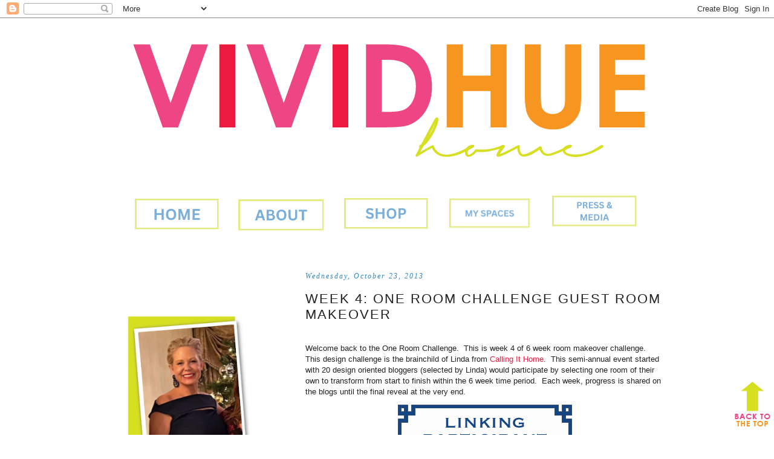

--- FILE ---
content_type: text/html; charset=UTF-8
request_url: https://vividhuehome.blogspot.com/2013/10/week-4-one-room-challenge-guest-room.html?showComment=1382623878423
body_size: 32533
content:
<!DOCTYPE html>
<html class='v2' dir='ltr' xmlns='http://www.w3.org/1999/xhtml' xmlns:b='http://www.google.com/2005/gml/b' xmlns:data='http://www.google.com/2005/gml/data' xmlns:expr='http://www.google.com/2005/gml/expr'>
<head>
<link href='https://www.blogger.com/static/v1/widgets/335934321-css_bundle_v2.css' rel='stylesheet' type='text/css'/>
<meta content='width=1100' name='viewport'/>
<meta content='text/html; charset=UTF-8' http-equiv='Content-Type'/>
<meta content='blogger' name='generator'/>
<link href='https://vividhuehome.blogspot.com/favicon.ico' rel='icon' type='image/x-icon'/>
<link href='https://vividhuehome.blogspot.com/2013/10/week-4-one-room-challenge-guest-room.html' rel='canonical'/>
<link rel="alternate" type="application/atom+xml" title="Vivid Hue Home - Atom" href="https://vividhuehome.blogspot.com/feeds/posts/default" />
<link rel="alternate" type="application/rss+xml" title="Vivid Hue Home - RSS" href="https://vividhuehome.blogspot.com/feeds/posts/default?alt=rss" />
<link rel="service.post" type="application/atom+xml" title="Vivid Hue Home - Atom" href="https://www.blogger.com/feeds/667429845889928081/posts/default" />

<link rel="alternate" type="application/atom+xml" title="Vivid Hue Home - Atom" href="https://vividhuehome.blogspot.com/feeds/3949305184540412887/comments/default" />
<!--Can't find substitution for tag [blog.ieCssRetrofitLinks]-->
<link href='https://blogger.googleusercontent.com/img/b/R29vZ2xl/AVvXsEjEARRQKl5WKojI-7ygw8-M3JcFl_janbhOaBpiOKN6-NJGisSqYG8ivbFjgAfjdEudA3cXMd-0Ij7PAIf9UtwS0oyvV4RvjZIyCuW7PpYVBeFory4PP47Vc3qw1UaF_7t6sMBvlcwzKqI/s1600/ORClinkingparticipantCIH.png' rel='image_src'/>
<meta content='Week 4 of the One Room Challenge Makeover.  See Vivid Hue Home&#39;s guest bedroom progress.  Almost time for the final reveal in week 6!' name='description'/>
<meta content='https://vividhuehome.blogspot.com/2013/10/week-4-one-room-challenge-guest-room.html' property='og:url'/>
<meta content='Week 4: One Room Challenge Guest Room Makeover' property='og:title'/>
<meta content='Week 4 of the One Room Challenge Makeover.  See Vivid Hue Home&#39;s guest bedroom progress.  Almost time for the final reveal in week 6!' property='og:description'/>
<meta content='https://blogger.googleusercontent.com/img/b/R29vZ2xl/AVvXsEjEARRQKl5WKojI-7ygw8-M3JcFl_janbhOaBpiOKN6-NJGisSqYG8ivbFjgAfjdEudA3cXMd-0Ij7PAIf9UtwS0oyvV4RvjZIyCuW7PpYVBeFory4PP47Vc3qw1UaF_7t6sMBvlcwzKqI/w1200-h630-p-k-no-nu/ORClinkingparticipantCIH.png' property='og:image'/>
<title>Vivid Hue Home: Week 4: One Room Challenge Guest Room Makeover</title>
<style type='text/css'>@font-face{font-family:'Cantarell';font-style:normal;font-weight:400;font-display:swap;src:url(//fonts.gstatic.com/s/cantarell/v18/B50NF7ZDq37KMUvlO015gqJrPqySLbYf.woff2)format('woff2');unicode-range:U+0100-02BA,U+02BD-02C5,U+02C7-02CC,U+02CE-02D7,U+02DD-02FF,U+0304,U+0308,U+0329,U+1D00-1DBF,U+1E00-1E9F,U+1EF2-1EFF,U+2020,U+20A0-20AB,U+20AD-20C0,U+2113,U+2C60-2C7F,U+A720-A7FF;}@font-face{font-family:'Cantarell';font-style:normal;font-weight:400;font-display:swap;src:url(//fonts.gstatic.com/s/cantarell/v18/B50NF7ZDq37KMUvlO015jKJrPqySLQ.woff2)format('woff2');unicode-range:U+0000-00FF,U+0131,U+0152-0153,U+02BB-02BC,U+02C6,U+02DA,U+02DC,U+0304,U+0308,U+0329,U+2000-206F,U+20AC,U+2122,U+2191,U+2193,U+2212,U+2215,U+FEFF,U+FFFD;}</style>
<style id='page-skin-1' type='text/css'><!--
/*
-----------------------------------------------
Blogger Template Style
Name:     Simple
Designer: Josh Peterson
URL:      www.noaesthetic.com
----------------------------------------------- */
/* Variable definitions
====================
<Variable name="keycolor" description="Main Color" type="color" default="#66bbdd"/>
<Group description="Page Text" selector="body">
<Variable name="body.font" description="Font" type="font"
default="normal normal 12px Arial, Tahoma, Helvetica, FreeSans, sans-serif"/>
<Variable name="body.text.color" description="Text Color" type="color" default="#222222"/>
</Group>
<Group description="Backgrounds" selector=".body-fauxcolumns-outer">
<Variable name="body.background.color" description="Outer Background" type="color" default="#66bbdd"/>
<Variable name="content.background.color" description="Main Background" type="color" default="#ffffff"/>
<Variable name="header.background.color" description="Header Background" type="color" default="transparent"/>
</Group>
<Group description="Links" selector=".main-outer">
<Variable name="link.color" description="Link Color" type="color" default="#2288bb"/>
<Variable name="link.visited.color" description="Visited Color" type="color" default="#888888"/>
<Variable name="link.hover.color" description="Hover Color" type="color" default="#33aaff"/>
</Group>
<Group description="Blog Title" selector=".header h1">
<Variable name="header.font" description="Font" type="font"
default="normal normal 60px Arial, Tahoma, Helvetica, FreeSans, sans-serif"/>
<Variable name="header.text.color" description="Title Color" type="color" default="#3399bb" />
</Group>
<Group description="Blog Description" selector=".header .description">
<Variable name="description.text.color" description="Description Color" type="color"
default="#777777" />
</Group>
<Group description="Tabs Text" selector=".tabs-inner .widget li a">
<Variable name="tabs.font" description="Font" type="font"
default="normal normal 14px Arial, Tahoma, Helvetica, FreeSans, sans-serif"/>
<Variable name="tabs.text.color" description="Text Color" type="color" default="#999999"/>
<Variable name="tabs.selected.text.color" description="Selected Color" type="color" default="#000000"/>
</Group>
<Group description="Tabs Background" selector=".tabs-outer .PageList">
<Variable name="tabs.background.color" description="Background Color" type="color" default="#f5f5f5"/>
<Variable name="tabs.selected.background.color" description="Selected Color" type="color" default="#eeeeee"/>
</Group>
<Group description="Post Title" selector="h3.post-title, .comments h4">
<Variable name="post.title.font" description="Font" type="font"
default="normal normal 22px Arial, Tahoma, Helvetica, FreeSans, sans-serif"/>
</Group>
<Group description="Date Header" selector=".date-header">
<Variable name="date.header.color" description="Text Color" type="color"
default="#222222"/>
<Variable name="date.header.background.color" description="Background Color" type="color"
default="transparent"/>
</Group>
<Group description="Post Footer" selector=".post-footer">
<Variable name="post.footer.text.color" description="Text Color" type="color" default="#666666"/>
<Variable name="post.footer.background.color" description="Background Color" type="color"
default="#f9f9f9"/>
<Variable name="post.footer.border.color" description="Shadow Color" type="color" default="#eeeeee"/>
</Group>
<Group description="Gadgets" selector="h2">
<Variable name="widget.title.font" description="Title Font" type="font"
default="normal bold 11px Arial, Tahoma, Helvetica, FreeSans, sans-serif"/>
<Variable name="widget.title.text.color" description="Title Color" type="color" default="#000000"/>
<Variable name="widget.alternate.text.color" description="Alternate Color" type="color" default="#999999"/>
</Group>
<Group description="Images" selector=".main-inner">
<Variable name="image.background.color" description="Background Color" type="color" default="#ffffff"/>
<Variable name="image.border.color" description="Border Color" type="color" default="#eeeeee"/>
<Variable name="image.text.color" description="Caption Text Color" type="color" default="#222222"/>
</Group>
<Group description="Accents" selector=".content-inner">
<Variable name="body.rule.color" description="Separator Line Color" type="color" default="#eeeeee"/>
<Variable name="tabs.border.color" description="Tabs Border Color" type="color" default="#ffffff"/>
</Group>
<Variable name="body.background" description="Body Background" type="background"
color="#ffffff" default="$(color) none repeat scroll top left"/>
<Variable name="body.background.override" description="Body Background Override" type="string" default=""/>
<Variable name="body.background.gradient.cap" description="Body Gradient Cap" type="url"
default="url(//www.blogblog.com/1kt/simple/gradients_light.png)"/>
<Variable name="body.background.gradient.tile" description="Body Gradient Tile" type="url"
default="url(//www.blogblog.com/1kt/simple/body_gradient_tile_light.png)"/>
<Variable name="content.background.color.selector" description="Content Background Color Selector" type="string" default=".content-inner"/>
<Variable name="content.padding" description="Content Padding" type="length" default="10px"/>
<Variable name="content.padding.horizontal" description="Content Horizontal Padding" type="length" default="10px"/>
<Variable name="content.shadow.spread" description="Content Shadow Spread" type="length" default="40px"/>
<Variable name="content.shadow.spread.webkit" description="Content Shadow Spread (WebKit)" type="length" default="5px"/>
<Variable name="content.shadow.spread.ie" description="Content Shadow Spread (IE)" type="length" default="10px"/>
<Variable name="main.border.width" description="Main Border Width" type="length" default="0"/>
<Variable name="header.background.gradient" description="Header Gradient" type="url" default="none"/>
<Variable name="header.shadow.offset.left" description="Header Shadow Offset Left" type="length" default="-1px"/>
<Variable name="header.shadow.offset.top" description="Header Shadow Offset Top" type="length" default="-1px"/>
<Variable name="header.shadow.spread" description="Header Shadow Spread" type="length" default="1px"/>
<Variable name="header.padding" description="Header Padding" type="length" default="30px"/>
<Variable name="header.border.size" description="Header Border Size" type="length" default="1px"/>
<Variable name="header.bottom.border.size" description="Header Bottom Border Size" type="length" default="1px"/>
<Variable name="header.border.horizontalsize" description="Header Horizontal Border Size" type="length" default="0"/>
<Variable name="description.text.size" description="Description Text Size" type="string" default="140%"/>
<Variable name="tabs.margin.top" description="Tabs Margin Top" type="length" default="0" />
<Variable name="tabs.margin.side" description="Tabs Side Margin" type="length" default="30px" />
<Variable name="tabs.background.gradient" description="Tabs Background Gradient" type="url"
default="url(//www.blogblog.com/1kt/simple/gradients_light.png)"/>
<Variable name="tabs.border.width" description="Tabs Border Width" type="length" default="1px"/>
<Variable name="tabs.bevel.border.width" description="Tabs Bevel Border Width" type="length" default="1px"/>
<Variable name="date.header.padding" description="Date Header Padding" type="string" default="inherit"/>
<Variable name="date.header.letterspacing" description="Date Header Letter Spacing" type="string" default="inherit"/>
<Variable name="date.header.margin" description="Date Header Margin" type="string" default="inherit"/>
<Variable name="post.margin.bottom" description="Post Bottom Margin" type="length" default="25px"/>
<Variable name="image.border.small.size" description="Image Border Small Size" type="length" default="2px"/>
<Variable name="image.border.large.size" description="Image Border Large Size" type="length" default="5px"/>
<Variable name="page.width.selector" description="Page Width Selector" type="string" default=".region-inner"/>
<Variable name="page.width" description="Page Width" type="string" default="auto"/>
<Variable name="main.section.margin" description="Main Section Margin" type="length" default="15px"/>
<Variable name="main.padding" description="Main Padding" type="length" default="15px"/>
<Variable name="main.padding.top" description="Main Padding Top" type="length" default="30px"/>
<Variable name="main.padding.bottom" description="Main Padding Bottom" type="length" default="30px"/>
<Variable name="paging.background"
color="#ffffff"
description="Background of blog paging area" type="background"
default="transparent none no-repeat scroll top center"/>
<Variable name="footer.bevel" description="Bevel border length of footer" type="length" default="0"/>
<Variable name="mobile.background.overlay" description="Mobile Background Overlay" type="string"
default="transparent none repeat scroll top left"/>
<Variable name="mobile.background.size" description="Mobile Background Size" type="string" default="auto"/>
<Variable name="mobile.button.color" description="Mobile Button Color" type="color" default="#ffffff" />
<Variable name="startSide" description="Side where text starts in blog language" type="automatic" default="left"/>
<Variable name="endSide" description="Side where text ends in blog language" type="automatic" default="right"/>
*/
/* Content
----------------------------------------------- */
body, .body-fauxcolumn-outer {
font: normal normal 12px Arial, Tahoma, Helvetica, FreeSans, sans-serif;
color: #222222;
background: #ffffff none repeat scroll top left;
padding: 0 40px 40px 40px;
}
html body .region-inner {
min-width: 0;
max-width: 100%;
width: auto;
}
a:link {
text-decoration:none;
color: #ed193f;
}
a:visited {
text-decoration:none;
color: #ed193f;
}
a:hover {
text-decoration:underline;
color: #33aaff;
}
.body-fauxcolumn-outer .fauxcolumn-inner {
background: transparent url(//www.blogblog.com/1kt/simple/body_gradient_tile_light.png) repeat scroll top left;
_background-image: none;
}
.body-fauxcolumn-outer .cap-top {
position: absolute;
z-index: 1;
height: 400px;
width: 100%;
background: #ffffff none repeat scroll top left;
}
.body-fauxcolumn-outer .cap-top .cap-left {
width: 100%;
background: transparent url(//www.blogblog.com/1kt/simple/gradients_light.png) repeat-x scroll top left;
_background-image: none;
}
.content-outer {
-moz-box-shadow: 0 0 40px rgba(0, 0, 0, .15);
-webkit-box-shadow: 0 0 5px rgba(0, 0, 0, .15);
-goog-ms-box-shadow: 0 0 10px #333333;
box-shadow: 0 0 40px rgba(0, 0, 0, .15);
margin-bottom: 1px;
}
.content-inner {
padding: 10px 10px;
}
.content-inner {
background-color: #ffffff;
}
/* Header
----------------------------------------------- */
.header-outer {
background: transparent none repeat-x scroll 0 -400px;
_background-image: none;
}
.Header h1 {
font: normal normal 60px Arial, Tahoma, Helvetica, FreeSans, sans-serif;
color: #3399bb;
text-shadow: -1px -1px 1px rgba(0, 0, 0, .2);
}
.Header h1 a {
color: #3399bb;
}
.Header .description {
font-size: 140%;
color: #777777;
}
.header-inner .Header .titlewrapper {
padding: 22px 30px;
}
.header-inner .Header .descriptionwrapper {
padding: 0 30px;
}
/* Tabs
----------------------------------------------- */
.tabs-inner .section:first-child {
border-top: 1px solid #ffffff;
}
.tabs-inner .section:first-child ul {
margin-top: -1px;
border-top: 1px solid #ffffff;
border-left: 0 solid #ffffff;
border-right: 0 solid #ffffff;
}
.tabs-inner .widget ul {
background: #f5f5f5 url(//www.blogblog.com/1kt/simple/gradients_light.png) repeat-x scroll 0 -800px;
_background-image: none;
border-bottom: 1px solid #ffffff;
margin-top: 0;
margin-left: -30px;
margin-right: -30px;
}
.tabs-inner .widget li a {
display: inline-block;
padding: .6em 1em;
font: normal normal 14px Arial, Tahoma, Helvetica, FreeSans, sans-serif;
color: #999999;
border-left: 1px solid #ffffff;
border-right: 1px solid #ffffff;
}
.tabs-inner .widget li:first-child a {
border-left: none;
}
.tabs-inner .widget li.selected a, .tabs-inner .widget li a:hover {
color: #000000;
background-color: #eeeeee;
text-decoration: none;
}
/* Columns
----------------------------------------------- */
.main-outer {
border-top: 0 solid #ffffff;
}
.fauxcolumn-left-outer .fauxcolumn-inner {
border-right: 1px solid #ffffff;
}
.fauxcolumn-right-outer .fauxcolumn-inner {
border-left: 1px solid #ffffff;
}
/* Headings
----------------------------------------------- */
h2 {
margin: 0 0 1em 0;
font: italic normal 12px Georgia, Utopia, 'Palatino Linotype', Palatino, serif;
color: #000000;
}
/* Widgets
----------------------------------------------- */
.widget .zippy {
color: #ffffff;
text-shadow: 2px 2px 1px rgba(0, 0, 0, .1);
}
.widget .popular-posts ul {
list-style: none;
}
/* Posts
----------------------------------------------- */
.date-header span {
background-color: transparent;
color: #2e86c7;
padding: inherit;
letter-spacing: inherit;
margin: inherit;
}
.main-inner {
padding-top: 30px;
padding-bottom: 30px;
}
.main-inner .column-center-inner {
padding: 0 15px;
}
.main-inner .column-center-inner .section {
margin: 0 15px;
}
.post {
margin: 0 0 25px 0;
}
h3.post-title, .comments h4 {
font: normal normal 22px Arial, Tahoma, Helvetica, FreeSans, sans-serif;
margin: .75em 0 0;
}
.post-body {
font-size: 110%;
line-height: 1.4;
position: relative;
}
.post-body img, .post-body .tr-caption-container, .Profile img, .Image img,
.BlogList .item-thumbnail img {
padding: 2px;
background: transparent;
border: 1px solid transparent;
-moz-box-shadow: 1px 1px 5px rgba(0, 0, 0, .1);
-webkit-box-shadow: 1px 1px 5px rgba(0, 0, 0, .1);
box-shadow: 1px 1px 5px rgba(0, 0, 0, .1);
}
.post-body img, .post-body .tr-caption-container {
padding: 5px;
}
.post-body .tr-caption-container {
color: #222222;
}
.post-body .tr-caption-container img {
padding: 0;
background: transparent;
border: none;
-moz-box-shadow: 0 0 0 rgba(0, 0, 0, .1);
-webkit-box-shadow: 0 0 0 rgba(0, 0, 0, .1);
box-shadow: 0 0 0 rgba(0, 0, 0, .1);
}
.post-header {
margin: 0 0 1.5em;
line-height: 1.6;
font-size: 90%;
}
.post-footer {
margin: 20px -2px 0;
padding: 5px 10px;
color: #000000;
background-color: #ffffff;
border-bottom: 1px solid #ffffff;
line-height: 1.6;
font-size: 90%;
}
#comments .comment-author {
padding-top: 1.5em;
border-top: 1px solid #ffffff;
background-position: 0 1.5em;
}
#comments .comment-author:first-child {
padding-top: 0;
border-top: none;
}
.avatar-image-container {
margin: .2em 0 0;
}
#comments .avatar-image-container img {
border: 1px solid transparent;
}
/* Comments
----------------------------------------------- */
.comments .comments-content .icon.blog-author {
background-repeat: no-repeat;
background-image: url([data-uri]);
}
.comments .comments-content .loadmore a {
border-top: 1px solid #ffffff;
border-bottom: 1px solid #ffffff;
}
.comments .comment-thread.inline-thread {
background-color: #ffffff;
}
.comments .continue {
border-top: 2px solid #ffffff;
}
/* Accents
---------------------------------------------- */
.section-columns td.columns-cell {
border-left: 1px solid #ffffff;
}
.blog-pager {
background: transparent none no-repeat scroll top center;
}
.blog-pager-older-link, .home-link,
.blog-pager-newer-link {
background-color: #ffffff;
padding: 5px;
}
.footer-outer {
border-top: 0 dashed #bbbbbb;
}
/* Mobile
----------------------------------------------- */
body.mobile  {
background-size: auto;
}
.mobile .body-fauxcolumn-outer {
background: transparent none repeat scroll top left;
}
.mobile .body-fauxcolumn-outer .cap-top {
background-size: 100% auto;
}
.mobile .content-outer {
-webkit-box-shadow: 0 0 3px rgba(0, 0, 0, .15);
box-shadow: 0 0 3px rgba(0, 0, 0, .15);
}
body.mobile .AdSense {
margin: 0 -40px;
}
.mobile .tabs-inner .widget ul {
margin-left: 0;
margin-right: 0;
}
.mobile .post {
margin: 0;
}
.mobile .main-inner .column-center-inner .section {
margin: 0;
}
.mobile .date-header span {
padding: 0.1em 10px;
margin: 0 -10px;
}
.mobile h3.post-title {
margin: 0;
}
.mobile .blog-pager {
background: transparent none no-repeat scroll top center;
}
.mobile .footer-outer {
border-top: none;
}
.mobile .main-inner, .mobile .footer-inner {
background-color: #ffffff;
}
.mobile-index-contents {
color: #222222;
}
.mobile-link-button {
background-color: #ed193f;
}
.mobile-link-button a:link, .mobile-link-button a:visited {
color: #ffffff;
}
.mobile .tabs-inner .section:first-child {
border-top: none;
}
.mobile .tabs-inner .PageList .widget-content {
background-color: #eeeeee;
color: #000000;
border-top: 1px solid #ffffff;
border-bottom: 1px solid #ffffff;
}
.mobile .tabs-inner .PageList .widget-content .pagelist-arrow {
border-left: 1px solid #ffffff;
}
#Attribution1{display:none;}
.post-footer{
text-transform:uppercase;
letter-spacing:1px;
}
.post{
margin: 0 0 0px 0;
width: 110%;
background: url(https://blogger.googleusercontent.com/img/b/R29vZ2xl/AVvXsEg73gJDHHucVFzTuvnYORHNuCLGt4mEKg4S-mW3DmVjsOPhwocqu1CtjWixLmFeoxKn3U11MEp013Zcie440eY1fRi8c83RWEFJbt9kNBR7qAzs3UbjUnzeXhk3fUawnfFJxn5HHQHwOHw/s1600/line.png);
background-repeat: no-repeat;
background-position: bottom left;
margin:.5em 0 1.5em;
padding-bottom:2.5em;
}
Header h1 { text-shadow: none; } .post-body img, .post-body .tr-caption-container, .Profile img, .Image img, .BlogList .item-thumbnail img { -webkit-box-shadow: none; box-shadow: none; } .content-outer { -webkit-box-shadow: none; box-shadow: none; }
.post-body{
width: 87%;
}
.date-header{
letter-spacing: 2px;
}
.post-title{
text-transform: uppercase;
letter-spacing: 2px;
}
--></style>
<style id='template-skin-1' type='text/css'><!--
body {
min-width: 1050px;
}
.content-outer, .content-fauxcolumn-outer, .region-inner {
min-width: 1050px;
max-width: 1050px;
_width: 1050px;
}
.main-inner .columns {
padding-left: 350px;
padding-right: 0px;
}
.main-inner .fauxcolumn-center-outer {
left: 350px;
right: 0px;
/* IE6 does not respect left and right together */
_width: expression(this.parentNode.offsetWidth -
parseInt("350px") -
parseInt("0px") + 'px');
}
.main-inner .fauxcolumn-left-outer {
width: 350px;
}
.main-inner .fauxcolumn-right-outer {
width: 0px;
}
.main-inner .column-left-outer {
width: 350px;
right: 100%;
margin-left: -350px;
}
.main-inner .column-right-outer {
width: 0px;
margin-right: -0px;
}
#layout {
min-width: 0;
}
#layout .content-outer {
min-width: 0;
width: 800px;
}
#layout .region-inner {
min-width: 0;
width: auto;
}
--></style>
<link href='https://www.blogger.com/dyn-css/authorization.css?targetBlogID=667429845889928081&amp;zx=c8cd5bc9-5bdc-4969-87f3-f3b504a87e09' media='none' onload='if(media!=&#39;all&#39;)media=&#39;all&#39;' rel='stylesheet'/><noscript><link href='https://www.blogger.com/dyn-css/authorization.css?targetBlogID=667429845889928081&amp;zx=c8cd5bc9-5bdc-4969-87f3-f3b504a87e09' rel='stylesheet'/></noscript>
<meta name='google-adsense-platform-account' content='ca-host-pub-1556223355139109'/>
<meta name='google-adsense-platform-domain' content='blogspot.com'/>

<script async src="https://pagead2.googlesyndication.com/pagead/js/adsbygoogle.js?client=ca-pub-8045517581737644&host=ca-host-pub-1556223355139109" crossorigin="anonymous"></script>

<!-- data-ad-client=ca-pub-8045517581737644 -->

</head>
<body class='loading'>
<div class='navbar section' id='navbar'><div class='widget Navbar' data-version='1' id='Navbar1'><script type="text/javascript">
    function setAttributeOnload(object, attribute, val) {
      if(window.addEventListener) {
        window.addEventListener('load',
          function(){ object[attribute] = val; }, false);
      } else {
        window.attachEvent('onload', function(){ object[attribute] = val; });
      }
    }
  </script>
<div id="navbar-iframe-container"></div>
<script type="text/javascript" src="https://apis.google.com/js/platform.js"></script>
<script type="text/javascript">
      gapi.load("gapi.iframes:gapi.iframes.style.bubble", function() {
        if (gapi.iframes && gapi.iframes.getContext) {
          gapi.iframes.getContext().openChild({
              url: 'https://www.blogger.com/navbar/667429845889928081?po\x3d3949305184540412887\x26origin\x3dhttps://vividhuehome.blogspot.com',
              where: document.getElementById("navbar-iframe-container"),
              id: "navbar-iframe"
          });
        }
      });
    </script><script type="text/javascript">
(function() {
var script = document.createElement('script');
script.type = 'text/javascript';
script.src = '//pagead2.googlesyndication.com/pagead/js/google_top_exp.js';
var head = document.getElementsByTagName('head')[0];
if (head) {
head.appendChild(script);
}})();
</script>
</div></div>
<div class='body-fauxcolumns'>
<div class='fauxcolumn-outer body-fauxcolumn-outer'>
<div class='cap-top'>
<div class='cap-left'></div>
<div class='cap-right'></div>
</div>
<div class='fauxborder-left'>
<div class='fauxborder-right'></div>
<div class='fauxcolumn-inner'>
</div>
</div>
<div class='cap-bottom'>
<div class='cap-left'></div>
<div class='cap-right'></div>
</div>
</div>
</div>
<div class='content'>
<div class='content-fauxcolumns'>
<div class='fauxcolumn-outer content-fauxcolumn-outer'>
<div class='cap-top'>
<div class='cap-left'></div>
<div class='cap-right'></div>
</div>
<div class='fauxborder-left'>
<div class='fauxborder-right'></div>
<div class='fauxcolumn-inner'>
</div>
</div>
<div class='cap-bottom'>
<div class='cap-left'></div>
<div class='cap-right'></div>
</div>
</div>
</div>
<div class='content-outer'>
<div class='content-cap-top cap-top'>
<div class='cap-left'></div>
<div class='cap-right'></div>
</div>
<div class='fauxborder-left content-fauxborder-left'>
<div class='fauxborder-right content-fauxborder-right'></div>
<div class='content-inner'>
<header>
<div class='header-outer'>
<div class='header-cap-top cap-top'>
<div class='cap-left'></div>
<div class='cap-right'></div>
</div>
<div class='fauxborder-left header-fauxborder-left'>
<div class='fauxborder-right header-fauxborder-right'></div>
<div class='region-inner header-inner'>
<div class='header section' id='header'><div class='widget Header' data-version='1' id='Header1'>
<div id='header-inner'>
<a href='https://vividhuehome.blogspot.com/' style='display: block'>
<img alt='Vivid Hue Home' height='248px; ' id='Header1_headerimg' src='https://blogger.googleusercontent.com/img/b/R29vZ2xl/AVvXsEijnYlqWwmBpX96curycbj73ZybvWXmGfPl3I6tUFxQ7tWB8a3HIqfMShMl3skoSB7V1vAOxaqNJT_LfGBEB5qpqXsrlTFuFs_W8iBayZhDoMBA5ORnzSKT-ByhztHcnmjG_in-qsH-rJk/s1050/header.png' style='display: block' width='1050px; '/>
</a>
</div>
</div></div>
</div>
</div>
<div class='header-cap-bottom cap-bottom'>
<div class='cap-left'></div>
<div class='cap-right'></div>
</div>
</div>
</header>
<div class='tabs-outer'>
<div class='tabs-cap-top cap-top'>
<div class='cap-left'></div>
<div class='cap-right'></div>
</div>
<div class='fauxborder-left tabs-fauxborder-left'>
<div class='fauxborder-right tabs-fauxborder-right'></div>
<div class='region-inner tabs-inner'>
<div class='tabs section' id='crosscol'><div class='widget HTML' data-version='1' id='HTML4'>
<div class='widget-content'>
<style>
.nav-buttons {
  text-align: center;
  margin: 20px 0}

.nav-buttons a {
  display: inline-block;
  margin: 10px;
}

.nav-buttons img {
  width: 150px;
  height: auto;
  max-width: 100%;
}

/* Mobile: stack vertically */
@media screen and (max-width: 600px) {
  .nav-buttons a {
    display: block;
    margin: 10px auto;
  }
}
</style>

<div class="nav-buttons">

  <!-- HOME -->
  <a href="https://vividhuehome.blogspot.com" target="_blank">
    <img 
 src="https://blogger.googleusercontent.com/img/b/R29vZ2xl/AVvXsEhwOS9D2YGsNWxAYW43FPHDGO6jrph8F8otT6w_yxhR_GpXBBI2u2auA8GqargYbk29vIR5YXDW6AjrpYzOYhiGvlrRwsTF4tDsENoYOAaIzq3jc9hAUfE7a0udCQTGSkqhceSANlmT8Z2Aojzbf9soK-o-vzdOHM2d42C2YeztvaqVUiPE4_bVTqp0sT4E/s300/nav-home.png" 
 onmouseover="this.src=&#39;https://blogger.googleusercontent.com/img/b/R29vZ2xl/[base64]/s296/nav-home-HOVER.png&#39;;" 
 onmouseout="this.src=&#39;https://blogger.googleusercontent.com/img/b/R29vZ2xl/AVvXsEhwOS9D2YGsNWxAYW43FPHDGO6jrph8F8otT6w_yxhR_GpXBBI2u2auA8GqargYbk29vIR5YXDW6AjrpYzOYhiGvlrRwsTF4tDsENoYOAaIzq3jc9hAUfE7a0udCQTGSkqhceSANlmT8Z2Aojzbf9soK-o-vzdOHM2d42C2YeztvaqVUiPE4_bVTqp0sT4E/s300/nav-home.png&#39;;" 
 alt="Home" />
  </a>

  <!-- ABOUT -->
  <a href="https://vividhuehome.blogspot.com/p/about-me.html" target="_blank">
    <img 
 src="https://blogger.googleusercontent.com/img/b/R29vZ2xl/AVvXsEjKkcQHb7bCNSrMML6qqGHnJlKsPvMw8KvOStyvUmaWWxb2sCQAFUuj0EujePCe2r23JFMbkWU3Tr7WhS9qqmlubASgApoWsS65Gy4_vWIJe042Q1RYK0sKruPuA0OA5iPacvHKwfSubciA9kSLwJQX7zgNhidEL0XFKzrKZbtIw0-n_GmxDHV60aZnGpyT/s294/nav-about.png" 
 onmouseover="this.src=&#39;https://blogger.googleusercontent.com/img/b/R29vZ2xl/AVvXsEgDiS7MFMNyQS1KWI3phxx7jiWDPnY8g6FBnWIpDLkBA1VAz7Q-AZcJZI-R9fW1ikeVHbe_x8uzk6KTZVICEOzKg4JF4j7VF3ypzm-nRoz62bIkxOg1C0eC9HA2T78yjulJHVAb2ddxV7tvyuMG5tQ04RY339XSdxQRbmB4Uxv6se0OMB-XJUNyvW7Wuv4X/s302/nav-about-HOVER.png&#39;;" 
 onmouseout="this.src=&#39;https://blogger.googleusercontent.com/img/b/R29vZ2xl/AVvXsEjKkcQHb7bCNSrMML6qqGHnJlKsPvMw8KvOStyvUmaWWxb2sCQAFUuj0EujePCe2r23JFMbkWU3Tr7WhS9qqmlubASgApoWsS65Gy4_vWIJe042Q1RYK0sKruPuA0OA5iPacvHKwfSubciA9kSLwJQX7zgNhidEL0XFKzrKZbtIw0-n_GmxDHV60aZnGpyT/s294/nav-about.png&#39;;" 
 alt="About" />
  </a>

  <!-- SHOP -->
  <a href="https://vividhuehome.com" target="_blank">
    <img 
 src="https://blogger.googleusercontent.com/img/b/R29vZ2xl/AVvXsEid-XnAYj6I8gVYTeu5iezCK-ld9hCmgKVuwZ0g5GBrWK8FJwmaX-_cWiKmCI6GG1w8ovJIGNKsZZycrayoxfXyCYV9XVDMvcgF4SffhWfN4ibtpWwkYzuUjCYdVEyAMav7QQ4Bf3rOFu98UxCmLi341i3-hWtkhBCpjlaYzWq-cS5bX9UF1V3U9WvGuzri/s300/nav-shop.png" 
 onmouseover="this.src=&#39;https://blogger.googleusercontent.com/img/b/R29vZ2xl/AVvXsEiZ6ko4bjCxtqq1ebl3-gQTsZrDtbSgbRHdIzT2K75i0ifEWPQjvHl9zv5tt6F9A7wRpnhzTD92Lr59ebrzNm6rUPis7LqCaEBuuZPQmNNQFzzLF0cFrVke4gK2eqQ31j0-tfbT8EQ5CUTNMZCtJufAA6lXpV7sf2nlA-26tWcihEMVC6dXAAP12DwPTQra/s304/Screenshot%202025-05-06%20at%207.19.29%E2%80%AFPM.png&#39;;" 
 onmouseout="this.src=&#39;https://blogger.googleusercontent.com/img/b/R29vZ2xl/AVvXsEid-XnAYj6I8gVYTeu5iezCK-ld9hCmgKVuwZ0g5GBrWK8FJwmaX-_cWiKmCI6GG1w8ovJIGNKsZZycrayoxfXyCYV9XVDMvcgF4SffhWfN4ibtpWwkYzuUjCYdVEyAMav7QQ4Bf3rOFu98UxCmLi341i3-hWtkhBCpjlaYzWq-cS5bX9UF1V3U9WvGuzri/s300/nav-shop.png&#39;;" 
 alt="Shop" />
  </a>

  <!-- MY SPACES -->
  <a href="https://vividhuehome.blogspot.com/p/ideas.html" target="_blank">
    <img 
 src="https://blogger.googleusercontent.com/img/b/R29vZ2xl/AVvXsEirEuTyEXasF8-06wAWVpgRXUEDZkxxvzo8AG0x9dUGIaBLNctgBI63nI4Ml7q0m24nngUC7nOOydNqrGQy91HHV4F3Dy_fToHHxo0CCE_a-P4ldXky5_2e0fMQfTx27_Qk6ZalUdTvmbkTt472nj7km7yK333HQnGCSGoorJ1YRgy31mQu4rraI03jSotF/s312/Screenshot%202025-05-06%20at%207.22.10%E2%80%AFPM.png" 
 onmouseover="this.src=&#39;https://blogger.googleusercontent.com/img/b/R29vZ2xl/AVvXsEhPQN2kjctPYr5VN1JAbaCNZ9HB_x6QPMrffuUEyi7I7KmmNJIhNmFauBgty87CaYV8gUzV3Ce2LU3xy11MFou8OvFCB9T4Sp1ciGWI-8HkF-hcO4wg-WN6eyUNpf61ammOXldOvPrYR2U0foRNKFLDLQGHIWV1GXkV0tvbssId2NWfNPIg7KBxyJsQpy3o/s312/nav-spaces-HOVER.png&#39;;" 
 onmouseout="this.src=&#39;https://blogger.googleusercontent.com/img/b/R29vZ2xl/AVvXsEirEuTyEXasF8-06wAWVpgRXUEDZkxxvzo8AG0x9dUGIaBLNctgBI63nI4Ml7q0m24nngUC7nOOydNqrGQy91HHV4F3Dy_fToHHxo0CCE_a-P4ldXky5_2e0fMQfTx27_Qk6ZalUdTvmbkTt472nj7km7yK333HQnGCSGoorJ1YRgy31mQu4rraI03jSotF/s312/Screenshot%202025-05-06%20at%207.22.10%E2%80%AFPM.png&#39;;" 
 alt="My Spaces" />
  </a>

  <!-- PRESS & MEDIA -->
  <a href="https://vividhuehome.blogspot.com/p/featured.html" target="_blank">
    <img 
 src="https://blogger.googleusercontent.com/img/b/R29vZ2xl/AVvXsEhQe2z-ZT-5CPYh9nLI-zNyMpSGeb8TJVusoj5dyS0q3GtxbOz6ldgQnIF1gNEP89IuF_aXfmsCoe-NFgVhfADGRVr4cr8tGv1414gemjfa-594NmCW5gboNtyjftOCtfl-l_Q2X2iAPmXgBVrBSyGeR6pkJHxuatxPy8y47w261EKRvQFsPcCad4OIgcMe/s298/nav-press.png" 
 onmouseover="this.src=&#39;https://blogger.googleusercontent.com/img/b/R29vZ2xl/AVvXsEiXev16HLwBngyVN2HuJwQ71SSrdO-SrqrhiF25gNYKbDZDABi2w9rvRbDpEOV_PWUGKmq0CkSi9chjuZKEFXXKirALas9-xaPotT8qXZYhv2IhH6u25gCc7mDIIG_8dRpWyDNMAdyDMYG6cTRHx97OA3tf4iQWXA2iZzMZ2g6S0Csz-3dVPk8vd6f0ewpo/s310/nav-press-HOVER.png&#39;;" 
 onmouseout="this.src=&#39;https://blogger.googleusercontent.com/img/b/R29vZ2xl/AVvXsEhQe2z-ZT-5CPYh9nLI-zNyMpSGeb8TJVusoj5dyS0q3GtxbOz6ldgQnIF1gNEP89IuF_aXfmsCoe-NFgVhfADGRVr4cr8tGv1414gemjfa-594NmCW5gboNtyjftOCtfl-l_Q2X2iAPmXgBVrBSyGeR6pkJHxuatxPy8y47w261EKRvQFsPcCad4OIgcMe/s298/nav-press.png&#39;;" 
 alt="Press &amp; Media" />
  </a>

</div>
</div>
<div class='clear'></div>
</div></div>
<div class='tabs no-items section' id='crosscol-overflow'></div>
</div>
</div>
<div class='tabs-cap-bottom cap-bottom'>
<div class='cap-left'></div>
<div class='cap-right'></div>
</div>
</div>
<div class='main-outer'>
<div class='main-cap-top cap-top'>
<div class='cap-left'></div>
<div class='cap-right'></div>
</div>
<div class='fauxborder-left main-fauxborder-left'>
<div class='fauxborder-right main-fauxborder-right'></div>
<div class='region-inner main-inner'>
<div class='columns fauxcolumns'>
<div class='fauxcolumn-outer fauxcolumn-center-outer'>
<div class='cap-top'>
<div class='cap-left'></div>
<div class='cap-right'></div>
</div>
<div class='fauxborder-left'>
<div class='fauxborder-right'></div>
<div class='fauxcolumn-inner'>
</div>
</div>
<div class='cap-bottom'>
<div class='cap-left'></div>
<div class='cap-right'></div>
</div>
</div>
<div class='fauxcolumn-outer fauxcolumn-left-outer'>
<div class='cap-top'>
<div class='cap-left'></div>
<div class='cap-right'></div>
</div>
<div class='fauxborder-left'>
<div class='fauxborder-right'></div>
<div class='fauxcolumn-inner'>
</div>
</div>
<div class='cap-bottom'>
<div class='cap-left'></div>
<div class='cap-right'></div>
</div>
</div>
<div class='fauxcolumn-outer fauxcolumn-right-outer'>
<div class='cap-top'>
<div class='cap-left'></div>
<div class='cap-right'></div>
</div>
<div class='fauxborder-left'>
<div class='fauxborder-right'></div>
<div class='fauxcolumn-inner'>
</div>
</div>
<div class='cap-bottom'>
<div class='cap-left'></div>
<div class='cap-right'></div>
</div>
</div>
<!-- corrects IE6 width calculation -->
<div class='columns-inner'>
<div class='column-center-outer'>
<div class='column-center-inner'>
<div class='main section' id='main'><div class='widget Blog' data-version='1' id='Blog1'>
<div class='blog-posts hfeed'>

          <div class="date-outer">
        
<h2 class='date-header'><span>Wednesday, October 23, 2013</span></h2>

          <div class="date-posts">
        
<div class='post-outer'>
<div class='post hentry' itemprop='blogPost' itemscope='itemscope' itemtype='http://schema.org/BlogPosting'>
<meta content='https://blogger.googleusercontent.com/img/b/R29vZ2xl/AVvXsEjEARRQKl5WKojI-7ygw8-M3JcFl_janbhOaBpiOKN6-NJGisSqYG8ivbFjgAfjdEudA3cXMd-0Ij7PAIf9UtwS0oyvV4RvjZIyCuW7PpYVBeFory4PP47Vc3qw1UaF_7t6sMBvlcwzKqI/s1600/ORClinkingparticipantCIH.png' itemprop='image_url'/>
<meta content='667429845889928081' itemprop='blogId'/>
<meta content='3949305184540412887' itemprop='postId'/>
<a name='3949305184540412887'></a>
<h3 class='post-title entry-title' itemprop='name'>
Week 4: One Room Challenge Guest Room Makeover
</h3>
<div class='post-header'>
<div class='post-header-line-1'></div>
</div>
<div class='post-body entry-content' id='post-body-3949305184540412887' itemprop='articleBody'>
<br />
Welcome back to the One Room Challenge.&nbsp; This is week 4 of 6 week room makeover challenge.&nbsp; This design challenge&nbsp;is the brainchild of Linda from&nbsp;<a href="http://www.callingithome.com/2013/10/one-room-challenge-week-1.html" target="_blank">Calling It Home</a>.&nbsp; This semi-annual event started with 20 design oriented bloggers (selected by Linda) would participate&nbsp;by selecting one room of their own to transform from start to finish within the 6 week time period.&nbsp; Each week, progress is shared on the blogs until the final reveal at the very end.&nbsp; <br />
<div align="center">
<a href="http://vividhuehome.blogspot.com/2013/10/one-room-challenge-week-1-plan.html" target="_blank"><img border="0" src="https://blogger.googleusercontent.com/img/b/R29vZ2xl/AVvXsEjEARRQKl5WKojI-7ygw8-M3JcFl_janbhOaBpiOKN6-NJGisSqYG8ivbFjgAfjdEudA3cXMd-0Ij7PAIf9UtwS0oyvV4RvjZIyCuW7PpYVBeFory4PP47Vc3qw1UaF_7t6sMBvlcwzKqI/s1600/ORClinkingparticipantCIH.png" style="margin-left: auto; margin-right: auto;" /></a></div>
<br />
<br />
This year, Linda has extended the One Room Challenge to include linking participants.&nbsp; And this is where Vivid Hue Home comes into the mix.&nbsp; I have decided to join the craziness and transform my guest bedroom during this time frame.&nbsp; If you're just checking into Vivid Hue's progress, please go back to the start and see where we started from in the previous weeks here:<br />
<br />
<br />
<div style="text-align: left;">
<a href="http://vividhuehome.blogspot.com/2013/10/one-room-challenge-week-1-plan.html" target="_blank">Week 1</a>&nbsp;&nbsp; The Plan&nbsp;</div>
<div style="text-align: left;">
&nbsp;</div>
<div style="text-align: left;">
<a href="http://vividhuehome.blogspot.com/2013/10/week-2-one-room-challenge-progress.html" target="_blank">Week 2</a>&nbsp;&nbsp; Progress&nbsp;&nbsp;&nbsp;&nbsp;&nbsp;&nbsp;&nbsp;&nbsp;&nbsp; </div>
<div style="text-align: left;">
&nbsp;</div>
<div style="text-align: left;">
<a href="http://vividhuehome.blogspot.com/2013/10/one-room-challenge-week-3-evaluate.html" target="_blank">Week 3</a>&nbsp;&nbsp; Evaluate<br />
&nbsp;</div>
<div style="text-align: center;">
&nbsp;</div>
<div style="text-align: left;">
Now that you're caught up, I must admit that I felt a tad bit guilty leaving ya'll with so many teasers last week.&nbsp; I was in a baaad place last week.&nbsp; I hadn't made much progress.&nbsp; My gorgeous Urchin Chandy was still sitting in the box.&nbsp; I wasn't looking forward to pulling the power drill back out to try to hang the drapes.&nbsp; I was in a funk.&nbsp; </div>
<div style="text-align: left;">
&nbsp;</div>
<div style="text-align: left;">
&nbsp;</div>
<div style="text-align: left;">
Well...I managed to find a little extra kick in my step this week (aka, light a fire under my arse) and get some stuff completed.&nbsp;&nbsp; And I'm going to reveal a few things this week: </div>
<div style="text-align: left;">
&nbsp;</div>
<div style="text-align: left;">
Most exciting news, this baby - the Turquoise Urchin Chandelier by <a href="http://www.etsy.com/shop/Stimulight" target="_blank">Stimulight</a> - is no longer in the box.&nbsp; And let me tell you, it is as great as I'd hoped it would be.&nbsp; Here's a sneak peek of it in the ceiling.&nbsp; </div>
<div style="text-align: left;">
&nbsp;</div>
<div class="separator" style="clear: both; text-align: center;">
<a href="https://blogger.googleusercontent.com/img/b/R29vZ2xl/AVvXsEh0d2lns1AQSye9aS021gWp0Bu0YlO-sBh1lpSfPuO3eIGS31lqqtQNMNyX1nXC9kAWywu6SNHsAkJ3ssLsDJSYHAUVf6smNLelemTVL4v6wUIpL5Aw7kd_J6P4AQ4b28GReVqrF1dPD5I/s1600/09-011.JPG" imageanchor="1" style="margin-left: 1em; margin-right: 1em;"><img border="0" height="426" src="https://blogger.googleusercontent.com/img/b/R29vZ2xl/AVvXsEh0d2lns1AQSye9aS021gWp0Bu0YlO-sBh1lpSfPuO3eIGS31lqqtQNMNyX1nXC9kAWywu6SNHsAkJ3ssLsDJSYHAUVf6smNLelemTVL4v6wUIpL5Aw7kd_J6P4AQ4b28GReVqrF1dPD5I/s640/09-011.JPG" width="640" /></a></div>
<div style="text-align: left;">
&#65279;</div>
<div style="text-align: center;">
&nbsp;</div>
<div style="text-align: center;">
Last week I gave you a pitiful lil teaser for the fabulous brass lamps that I found.&nbsp; It looked like this:&nbsp; </div>
<div style="text-align: center;">
I chuckle now.&nbsp; I promise I will never do that sh*t to you again.&nbsp; We're better friends than that.&nbsp; You deserve more.&nbsp; &nbsp; </div>
<div style="text-align: center;">
&nbsp;</div>
<div style="text-align: center;">
<a href="https://blogger.googleusercontent.com/img/b/R29vZ2xl/AVvXsEhLBvPU68qtGNQxJAkjif6cTbXo2As7JZbOmqzOy_7QrPTC6agPh7FdhJKlYlcD23_5E29eumeYU0j2Q1p10isHWseToAw6N6mLzckBZb2tnAqjzkWudar7VQ_F9-2OfSyvd-eSUrAfiHo/s1600/1-19-Pumpkin+Patch+040.JPG" imageanchor="1" style="margin-left: 1em; margin-right: 1em;"><img border="0" height="226" src="https://blogger.googleusercontent.com/img/b/R29vZ2xl/AVvXsEhLBvPU68qtGNQxJAkjif6cTbXo2As7JZbOmqzOy_7QrPTC6agPh7FdhJKlYlcD23_5E29eumeYU0j2Q1p10isHWseToAw6N6mLzckBZb2tnAqjzkWudar7VQ_F9-2OfSyvd-eSUrAfiHo/s400/1-19-Pumpkin+Patch+040.JPG" width="400" /></a></div>
<div style="text-align: center;">
&nbsp;</div>
<div style="text-align: center;">
Here's how both of the lamps look!&nbsp;&nbsp;I wanted something simple that would not compete with the sputnik chandelier.&nbsp;&nbsp; I had to go to two different Home Goods locations to for&nbsp;these.&nbsp;&nbsp;I spotted only one at my usual Home Goods but I snatched it up determined to locate a second.&nbsp; I paid $59.99 for lamp #1.&nbsp; The very next day, I headed to the second local Home Goods and found the exact same lamp but it&nbsp;selling for $99.99.&nbsp; FORTY DOLLARS DIFFERENCE.&nbsp;&nbsp;I explained to the store manager at the Wethersfield, Connecticut store that I'd just purchased the exact same lamp with a different shade yesterday.&nbsp;&nbsp;He was super accommodating and trusting and he agreed to do a price adjustment for me in good faith that I was being honest (and I was).&nbsp;I wanted to mention their stellar customer service here.&nbsp;&nbsp; (I did have my receipt but oddly the lamps had 2 different ID numbers which muddied the waters).&nbsp;&nbsp;</div>
<div class="separator" style="clear: both; text-align: center;">
<a href="https://blogger.googleusercontent.com/img/b/R29vZ2xl/AVvXsEgGHsq800vQW5XaIstY69h61A1tgCM8230OKqhWh0OXduJ3NZ08KYsFJ5KMVge6L8V9hZ7SEmiM98dnBWF3nt_ygqJI-l07qTtGD0LZGvLGW2I3iKOw-vlgQxR4WSUyAmAzE76ib1TyF88/s1600/01-002.JPG" imageanchor="1" style="margin-left: 1em; margin-right: 1em;"><img border="0" height="640" src="https://blogger.googleusercontent.com/img/b/R29vZ2xl/AVvXsEgGHsq800vQW5XaIstY69h61A1tgCM8230OKqhWh0OXduJ3NZ08KYsFJ5KMVge6L8V9hZ7SEmiM98dnBWF3nt_ygqJI-l07qTtGD0LZGvLGW2I3iKOw-vlgQxR4WSUyAmAzE76ib1TyF88/s640/01-002.JPG" width="424" /></a></div>
<div style="text-align: center;">
&nbsp; </div>
<div style="text-align: center;">
I have also been able to get beveled mirror tops made for the <a href="http://vividhuehome.blogspot.com/2012/07/parker-kennedy-living.html" target="_blank">Parker Kennedy</a> nightstands.&nbsp; I am obsessed with the nightstands but the boys warned me when I purchased them that they had some water damage on top.&nbsp; I took measurements of the tops.&nbsp; Found a local glass and mirror company.&nbsp; Called the order in over the phone.&nbsp; I requested a 1 inch thick bevel.&nbsp; Two weeks later, I went to pick the mirror tops up and they fit like a glove.&nbsp; I still need to change out the nightstand hardware and touch up a few spots that are damaged on the paint.&nbsp; And of course STYLE the nightstands.&nbsp; But the mirrors up the glam factor!&nbsp; ($80/ each nightstand) </div>
<br />
<div class="separator" style="clear: both; text-align: center;">
<a href="https://blogger.googleusercontent.com/img/b/R29vZ2xl/AVvXsEgHC9ILWdqV9NP-UrGE_7UtgYwFpT3VVEWUbWJ9GcyO8WdTtqTZHkbpeGwTY2hEbDKg06qGFGHP6C6dEFkNtckA21ggOrgwawjiHFTfCNASrvnypc-99hVROjkXdLzEjrC0XDMVeHrMaYA/s1600/02-003.JPG" imageanchor="1" style="margin-left: 1em; margin-right: 1em;"><img border="0" height="640" src="https://blogger.googleusercontent.com/img/b/R29vZ2xl/AVvXsEgHC9ILWdqV9NP-UrGE_7UtgYwFpT3VVEWUbWJ9GcyO8WdTtqTZHkbpeGwTY2hEbDKg06qGFGHP6C6dEFkNtckA21ggOrgwawjiHFTfCNASrvnypc-99hVROjkXdLzEjrC0XDMVeHrMaYA/s640/02-003.JPG" width="542" /></a></div>
<div class="separator" style="clear: both; text-align: center;">
&nbsp;</div>
<div class="separator" style="clear: both; text-align: center;">
I hung the brass hardware and linen drapes in the room.&nbsp;&nbsp; I did give the power drill another go.&nbsp; It worked out much better for me this time around.&nbsp; I'm embarrassed to admit that I figured out why I had so many challenges when I was hanging the blinds.&nbsp; (I was using the darned SCREW in the drill and not a DRILL BIT).&nbsp; Lemme tell you, a hole is made in the wall much more quickly with the dang drill bit.&nbsp; (Geesh, I'm swearing a lot this post and boy does it feel good)</div>
<div class="separator" style="clear: both; text-align: center;">
&nbsp;</div>
<div class="separator" style="clear: both; text-align: center;">
<a href="https://blogger.googleusercontent.com/img/b/R29vZ2xl/AVvXsEh8vVw1J8TRvuVrKbtBK3sGGlOuBDtNplA4vB2mKstInkCXDgtHFE1Sk10_DmLihEE_bj4lU548lwY8eeQsrvsOxpsD-VjXtTVwGOz1HFH2bTRA-DcgXEGncVWiYhf_JgDVZp-GG_5_0Tw/s1600/05-006.JPG" imageanchor="1" style="margin-left: 1em; margin-right: 1em;"><img border="0" height="640" src="https://blogger.googleusercontent.com/img/b/R29vZ2xl/AVvXsEh8vVw1J8TRvuVrKbtBK3sGGlOuBDtNplA4vB2mKstInkCXDgtHFE1Sk10_DmLihEE_bj4lU548lwY8eeQsrvsOxpsD-VjXtTVwGOz1HFH2bTRA-DcgXEGncVWiYhf_JgDVZp-GG_5_0Tw/s640/05-006.JPG" width="475" /></a></div>
<div class="separator" style="clear: both; text-align: center;">
&nbsp;</div>
<div class="separator" style="clear: both; text-align: center;">
I need to take care of the details...Like ironing the drapes.&nbsp; Right now I just stuck them up there to get an idea for height and feeling in the room.&nbsp; I'm also trying to determine the artwork that I'll use in the room.&nbsp; I had this piece of art hanging in the guest room before and it does still have navy and wood tones that would match some of the other components in the room....still deciding.&nbsp; </div>
<div class="separator" style="clear: both; text-align: center;">
&nbsp;</div>
<div class="separator" style="clear: both; text-align: center;">
<a href="https://blogger.googleusercontent.com/img/b/R29vZ2xl/AVvXsEj2X6qOIDmaCY_X2xS5zLY3vsQWFvL7_dy0c2pYdAJzqEsYMY_czosKu385rEVS3zD2GrQVsSAeAarXViE7tTQcQ7tN2sU9JNmDC8zRmbleDzcIMJ6_FBe_Dgje3Y2vNES6FHqnepKQh58/s1600/07-008.JPG" imageanchor="1" style="margin-left: 1em; margin-right: 1em;"><img border="0" height="328" src="https://blogger.googleusercontent.com/img/b/R29vZ2xl/AVvXsEj2X6qOIDmaCY_X2xS5zLY3vsQWFvL7_dy0c2pYdAJzqEsYMY_czosKu385rEVS3zD2GrQVsSAeAarXViE7tTQcQ7tN2sU9JNmDC8zRmbleDzcIMJ6_FBe_Dgje3Y2vNES6FHqnepKQh58/s640/07-008.JPG" width="640" /></a></div>
<div class="separator" style="clear: both; text-align: center;">
&nbsp;</div>
<div class="separator" style="clear: both; text-align: center;">
And lastly, remember that large splotch of turquoise&nbsp;blob that I shared with you last week?</div>
<div class="separator" style="clear: both; text-align: center;">
&nbsp;</div>
<div class="separator" style="clear: both; text-align: center;">
Well, get ready for a mini reveal...</div>
<div class="separator" style="clear: both; text-align: center;">
&nbsp;</div>
<div class="separator" style="clear: both; text-align: center;">
It's Turquoise Tem-paper Wallpaper and I found it on Amazon on clearance.&nbsp; Because my fuchsia grosgrain ribbon is going on 3 months of back order, I had a hair brained idea of trying to wallpaper my ceiling turquoise instead.&nbsp; Great in theory.&nbsp; I wish I'd planned this out a bit better.&nbsp; I would have purchased a bit better quality (non-clearance) paper.&nbsp; Or lined up my painter to paint the ceiling a turquoise lacquer.&nbsp; Here's why.&nbsp; I started to lay strips of the wide paper across the ceiling and it's so thin&nbsp;that every single seam showed through.&nbsp; It was the biggest botch job.&nbsp; When I decided to peel the paper off the ceiling, it pulled my CEILING off with it.&nbsp; Proof below: </div>
<div class="separator" style="clear: both; text-align: center;">
&nbsp;</div>
<div class="separator" style="clear: both; text-align: center;">
<a href="https://blogger.googleusercontent.com/img/b/R29vZ2xl/AVvXsEhZ7AC1QifuRvNKbS0z-_U_SQwdQBscsMiTBYqJs0BU37IPxUQPrN8fcRREfy29gJkdYHpZaOYjf-p9Ru6apInqIpco8se3qCmgox5lThyo2BnlHewQC-f5-dOZOS2vMpX1hM9369ZvtuA/s1600/broken+ceiling.JPG" imageanchor="1" style="margin-left: 1em; margin-right: 1em;"><img border="0" height="640" src="https://blogger.googleusercontent.com/img/b/R29vZ2xl/AVvXsEhZ7AC1QifuRvNKbS0z-_U_SQwdQBscsMiTBYqJs0BU37IPxUQPrN8fcRREfy29gJkdYHpZaOYjf-p9Ru6apInqIpco8se3qCmgox5lThyo2BnlHewQC-f5-dOZOS2vMpX1hM9369ZvtuA/s640/broken+ceiling.JPG" width="480" /></a></div>
<div class="separator" style="clear: both; text-align: center;">
&nbsp;</div>
<div class="separator" style="clear: both; text-align: center;">
WHAT A COMPLETE MESS!</div>
<div class="separator" style="clear: both; text-align: center;">
&nbsp;</div>
<div class="separator" style="clear: both; text-align: center;">
So I decided to get creative.&nbsp; I had to think of something to hide the new mess!</div>
<div class="separator" style="clear: both; text-align: center;">
I am now attempting to make the temporary paper thinner.&nbsp; I have cut them into strips and I'm putting them in rows of three then one then three then one across the ceiling.&nbsp; </div>
<div class="separator" style="clear: both; text-align: center;">
&nbsp;</div>
<div class="separator" style="clear: both; text-align: center;">
&nbsp;</div>
<br />
<div class="separator" style="clear: both; text-align: center;">
<a href="https://blogger.googleusercontent.com/img/b/R29vZ2xl/AVvXsEhZBMMYT06eSDxM6EKrTgMIHqftOp50ufiv7i5oOSHBYhICEqHQNvfL6hMBMjUIkCFLlzhGte1XS2s7CT47425rhAmgymwT3e83HCdV-lemuMvSX6xLd3KuFf4YnNH4AEgo7ULubcrBU5c/s1600/06-007.JPG" imageanchor="1" style="margin-left: 1em; margin-right: 1em;"><img border="0" height="640" src="https://blogger.googleusercontent.com/img/b/R29vZ2xl/AVvXsEhZBMMYT06eSDxM6EKrTgMIHqftOp50ufiv7i5oOSHBYhICEqHQNvfL6hMBMjUIkCFLlzhGte1XS2s7CT47425rhAmgymwT3e83HCdV-lemuMvSX6xLd3KuFf4YnNH4AEgo7ULubcrBU5c/s640/06-007.JPG" width="508" /></a></div>
<br />
At first I worried about how it would compete with the chandelier.&nbsp; But as time goes on, I sort of like it!&nbsp; Here's a snippet:&nbsp; <br />
<br />
<br />
<div class="separator" style="clear: both; text-align: center;">
<a href="https://blogger.googleusercontent.com/img/b/R29vZ2xl/AVvXsEh7d78pFL9WMf9Z6ju_L3ft4TWofTTgNvAy8zAr37y-qNh3HqqdcXFmB8TbSj-EzucGGFbwIfLgLuUkhqMV1s-715exijpxqGYtjSP9tfNJwjtwG8ikEStqfckvq3i2VMDsgNw6gksK7jw/s1600/08-010.JPG" imageanchor="1" style="margin-left: 1em; margin-right: 1em;"><img border="0" height="307" src="https://blogger.googleusercontent.com/img/b/R29vZ2xl/AVvXsEh7d78pFL9WMf9Z6ju_L3ft4TWofTTgNvAy8zAr37y-qNh3HqqdcXFmB8TbSj-EzucGGFbwIfLgLuUkhqMV1s-715exijpxqGYtjSP9tfNJwjtwG8ikEStqfckvq3i2VMDsgNw6gksK7jw/s400/08-010.JPG" width="400" /></a></div>
<br />
<br />
I'm thinking this may be a fun little addition to the room that came out of my little mistake.&nbsp; Of course, now I'll nix the ribbon nail head trim in here because it will be entirely too much going on.&nbsp; I can always do that in the <a href="http://vividhuehome.blogspot.com/2013/05/mudroom-mania.html" target="_blank">mudroom</a>.&nbsp; * I had originally thought of doing it in there in the first place and now I think I'll go back to rethinking it for there.&nbsp; <br />
<br />
<div class="separator" style="clear: both; text-align: center;">
<a href="https://blogger.googleusercontent.com/img/b/R29vZ2xl/AVvXsEimjLoP2MXBEk5fRuN2TgPv05DxXWPXizORpQQR4_T-DqwJYDVDlmw1nlxw6fRbE4qbL4g9YJPcOa8Z_3vIchdkjLwzBfmShs5ddgPX1zWDEDszpI-vP8I1oq_j8Cwlkm3uSmE-6Ls6kss/s1600/10-013.JPG" imageanchor="1" style="margin-left: 1em; margin-right: 1em;"><img border="0" height="640" src="https://blogger.googleusercontent.com/img/b/R29vZ2xl/AVvXsEimjLoP2MXBEk5fRuN2TgPv05DxXWPXizORpQQR4_T-DqwJYDVDlmw1nlxw6fRbE4qbL4g9YJPcOa8Z_3vIchdkjLwzBfmShs5ddgPX1zWDEDszpI-vP8I1oq_j8Cwlkm3uSmE-6Ls6kss/s640/10-013.JPG" width="459" /></a></div>
<br />
I&nbsp;have also thought about&nbsp;creating an art wall on one of the walls in the room.&nbsp; That wasn't in the original plans.&nbsp; And I need to add more oomph to those drapes.&nbsp; I'm looking for fun ways to style the nightstands and I still need to add the hardware.&nbsp; <br />
<br />
The devil is in the details and I'm going to be out of town this weekend at&nbsp;a wedding.&nbsp; I'm worried that the time is going to slip away from me!&nbsp; I don't want to loose momentum now!&nbsp; <br />
<br />
What are your thoughts about what I've shown you on the ceiling?&nbsp; I'm trying not to give too much away but are you cringing?&nbsp; Are you intrigued?&nbsp; Can you see it working?&nbsp; Is it too over the top?<br />
Be honest!<br />
<br />
Please check back next week.&nbsp; And in the meantime, check out the other&nbsp;participants from the One Room Challenge.&nbsp; <br />
<div class="separator" style="clear: both; text-align: center;">
<span style="color: #0b5394; font-family: tahoma, arial, helvetica, sans-serif; font-size: x-small;"><a href="http://www.callingithome.com/" target="_blank"><span style="color: #ed193f;">Calling it Home</span></a>&nbsp;</span></div>
<div style="text-align: center;">
<span style="color: #0b5394; font-family: tahoma, arial, helvetica, sans-serif; font-size: x-small;"><a href="http://chinoiseriechic.blogspot.com/" target="_blank"><span style="color: #ed193f;">Chinoiserie&nbsp;Chic</span></a>&nbsp;</span></div>
<div style="text-align: center;">
<span style="color: #0b5394; font-family: tahoma, arial, helvetica, sans-serif; font-size: x-small;"><a href="http://www.classiccasualhome.com/" target="_blank"><span style="color: #ed193f;">Classic Casual Home</span></a>&nbsp;</span></div>
<div style="text-align: center;">
<span style="color: #0b5394; font-family: tahoma, arial, helvetica, sans-serif; font-size: x-small;"><a href="http://cottageandvine.blogspot.com/" target="_blank"><span style="color: #ed193f;">Cottage and Vine</span></a>&nbsp;</span></div>
<div style="text-align: center;">
<span style="color: #0b5394; font-family: tahoma, arial, helvetica, sans-serif; font-size: x-small;"><a href="http://designaddictmom.blogspot.com/" target="_blank"><span style="color: #ed193f;">Design Addict Mom</span></a>&nbsp;</span></div>
<div style="text-align: center;">
<span style="color: #0b5394; font-family: tahoma, arial, helvetica, sans-serif; font-size: x-small;"><a href="http://design-crisis.com/" target="_blank"><span style="color: #ed193f;">Design Crisis</span></a>&nbsp;</span></div>
<div style="text-align: center;">
<span style="color: #0b5394; font-family: tahoma, arial, helvetica, sans-serif; font-size: x-small;"><a href="http://designindulgence.blogspot.com/" target="_blank"><span style="color: #ed193f;">Design&nbsp;Indulgence</span></a>&nbsp;</span></div>
<div style="text-align: center;">
<span style="color: #0b5394; font-family: tahoma, arial, helvetica, sans-serif; font-size: x-small;"><a href="http://www.designmanifest.com/blog/" target="_blank"><span style="color: #ed193f;">Design Manifest</span></a>&nbsp;</span></div>
<div style="text-align: center;">
<span style="color: #0b5394; font-family: tahoma, arial, helvetica, sans-serif; font-size: x-small;"><a href="http://www.theenglishroom.biz/" target="_blank"><span style="color: #ed193f;">The English&nbsp;Room</span></a>&nbsp;</span></div>
<div style="text-align: center;">
<span style="font-family: tahoma, arial, helvetica, sans-serif; font-size: x-small;"><a href="http://chattafabulous.blogspot.com/" target="_blank"><span style="color: #0b5394;"><span style="color: red;">The Green&nbsp;Room&nbsp;Interiors</span>&nbsp;</span></a></span></div>
<div style="text-align: center;">
<span style="color: #0b5394; font-family: tahoma, arial, helvetica, sans-serif; font-size: x-small;"><a href="http://www.henhurstblog.com/" target="_blank"><span style="color: #ed193f;">Henhurst&nbsp;Interiors</span></a>&nbsp;</span></div>
<div style="text-align: center;">
<span style="color: #0b5394; font-family: tahoma, arial, helvetica, sans-serif; font-size: x-small;"><a href="http://thelittleblackdoor.blogspot.com/" target="_blank"><span style="color: #ed193f;">Little Black Door</span></a>&nbsp;</span></div>
<div style="text-align: center;">
<span style="color: #0b5394; font-family: tahoma, arial, helvetica, sans-serif; font-size: x-small;"><a href="http://www.maddiegdesigns.com/blog/" target="_blank"><span style="color: #ed193f;">Maddie&#8217;s Nest</span></a>&nbsp;</span></div>
<div style="text-align: center;">
<span style="color: #0b5394; font-family: tahoma, arial, helvetica, sans-serif; font-size: x-small;"><a href="http://www.mixandchic.com/" target="_blank"><span style="color: #ed193f;">Mix And Chic</span></a>&nbsp;</span></div>
<div style="text-align: center;">
<span style="color: #0b5394; font-family: tahoma, arial, helvetica, sans-serif; font-size: x-small;"><a href="http://mynottinghill.blogspot.com/" target="_blank"><span style="color: #ed193f;">My Notting Hill</span></a>&nbsp;</span></div>
<div style="text-align: center;">
<span style="color: #0b5394; font-family: tahoma, arial, helvetica, sans-serif; font-size: x-small;"><a href="http://pawleysislandposh.blogspot.com/" target="_blank"><span style="color: #ed193f;">Pawleys Island Posh</span></a>&nbsp;</span></div>
<div style="text-align: center;">
<span style="color: #0b5394; font-family: tahoma, arial, helvetica, sans-serif; font-size: x-small;"><a href="http://blog.thepinkpagoda.us/" target="_blank"><span style="color: #ed193f;">The Pink Pagoda</span></a>&nbsp;</span></div>
<div style="text-align: center;">
<span style="color: #0b5394; font-family: tahoma, arial, helvetica, sans-serif; font-size: x-small;"><a href="http://shelterinteriordesign.blogspot.com/" target="_blank"><span style="color: #ed193f;">Shelter</span></a>&nbsp;</span></div>
<div style="text-align: center;">
<span style="color: #0b5394; font-family: tahoma, arial, helvetica, sans-serif; font-size: x-small;"><a href="http://simpledetailsblog.blogspot.com/" target="_blank"><span style="color: #ed193f;">Simple Details</span></a>&nbsp;</span></div>
<div style="text-align: center;">
<span style="color: #0b5394; font-family: tahoma, arial, helvetica, sans-serif; font-size: x-small;"><a href="http://www.thevaultfiles.com/" target="_blank"><span style="color: #ed193f;">The Vault Files</span></a>&nbsp;</span></div>
<br />
And, as I always say, I also love to have new followers, so if you'd like to follow me on my journey, you can follow me by&nbsp;Google Friend Connect or by email delivery, just look over on the left hand side, and/or follow me on any of the other social media outlets as well. I like to meet new friends and will follow you back!<br />
<br />
<br />
Vivid Hue Home's One Room Challenge Weekly Progress Posts: <br />
<a href="http://vividhuehome.blogspot.com/2013/10/one-room-challenge-week-1-plan.html" target="_blank"><span style="color: #ed193f;">Week 1</span></a>&nbsp;&nbsp; |&nbsp;&nbsp;<a href="http://vividhuehome.blogspot.com/2013/10/week-2-one-room-challenge-progress.html" target="_blank"><span style="color: #ed193f;">Week 2</span></a>&nbsp;&nbsp;&nbsp;&nbsp;|&nbsp;&nbsp;<a href="http://vividhuehome.blogspot.com/2013/10/one-room-challenge-week-3-evaluate.html" target="_blank"><span style="color: #ed193f;">Week 3</span></a>&nbsp;&nbsp;&nbsp;&nbsp; |&nbsp;&nbsp;<a href="http://vividhuehome.blogspot.com/2013/10/week-4-one-room-challenge-guest-room.html" target="_blank"><span style="color: #ed193f;">Week 4</span></a>&nbsp;&nbsp; |&nbsp; <a href="http://vividhuehome.blogspot.com/2013/10/orc-week-5-guest-bedroom-makeover.html" target="_blank">Week 5</a>&nbsp; |&nbsp; <a href="http://vividhuehome.blogspot.com/2013/11/orc-week-5-12-art-gallerywall.html" target="_blank">Week 5 1/2</a>&nbsp; | <a href="http://vividhuehome.blogspot.com/2013/11/orc-week-6-final-reveal-guest-bedroom.html" target="_blank">Final Reveal</a> <br />
<br />
<div align="center">
<a href="https://blogger.googleusercontent.com/img/b/R29vZ2xl/AVvXsEgch2Q-FNf068LSxK6wzoeszgkz64TuwRo6jzErwMyMmwcOiXkxCyVbvMpfkt5cT9Ke5WESz6B6_d2SYEbZbSYLCWXuA2ef898xOEe2RWkHuiZVuvOeY86EC_6OH3TYpK9S8EBbpC54R0Q/s1600/signature.png" imageanchor="1" sizcache009795098585883594="1 2 1" sizset="false" style="margin-left: 1em; margin-right: 1em;"><img border="0" closure_uid_694547341="2" jquery18201548498823067676="6" src="https://blogger.googleusercontent.com/img/b/R29vZ2xl/AVvXsEgch2Q-FNf068LSxK6wzoeszgkz64TuwRo6jzErwMyMmwcOiXkxCyVbvMpfkt5cT9Ke5WESz6B6_d2SYEbZbSYLCWXuA2ef898xOEe2RWkHuiZVuvOeY86EC_6OH3TYpK9S8EBbpC54R0Q/s1600/signature.png" /></a><br />
&nbsp;</div>
<br />
<br />
<div style="margin-left: auto; margin-right: auto; text-align: center; width: 264px;">
<div class="separator" style="clear: both; text-align: center;">
<br /></div>
<img alt="" border="0" height="46" id="Image-Maps_5201302190002379" img="" src="https://lh3.googleusercontent.com/blogger_img_proxy/AEn0k_uvIqC8xMJVG9VUnL5RrtScASfksaDWv5oPzZCy2yNYjdlayKnjh8bdW0Gt9KwDkQRmKjPNDx7-JiAAYNFqJwkKpxveMhGYXOmQn2Z77eujL8vL5p-cY6IfuPf5MvGUZDz8cz-4w5OzR_xKZ7O3oQMAvnrL3y5EUKTDJWtWR-Rv=s0-d" style="border: 0px currentColor;" usemap="#Image-Maps_5201302190002379" width="264">
<map id="_Image-Maps_5201302190002379" name="Image-Maps_5201302190002379">
<area alt="" coords="23,0,73,50" href="https://www.facebook.com/VividHueHome" shape="rect" title=""></area>
<area alt="" coords="78,0,128,50" href="http://pinterest.com/vividhuehome/" shape="rect" title=""></area>
<area alt="" coords="135,0,185,50" href="https://twitter.com/vividhuehome" shape="rect" title=""></area>
<area alt="" coords="188,0,238,50" href="http://followgram.me/vividhuehome" shape="rect" title=""></area>
</map>
</div>
<div style='clear: both;'></div>
</div>
<div class='post-footer'>
<div class='post-footer-line post-footer-line-1'><span class='post-labels'>
Labels:
<a href='https://vividhuehome.blogspot.com/search/label/Calling%20It%20Home' rel='tag'>Calling It Home</a>,
<a href='https://vividhuehome.blogspot.com/search/label/guest%20bedroom%20makeover' rel='tag'>guest bedroom makeover</a>,
<a href='https://vividhuehome.blogspot.com/search/label/One%20Room%20Challenge' rel='tag'>One Room Challenge</a>,
<a href='https://vividhuehome.blogspot.com/search/label/room%20makeover' rel='tag'>room makeover</a>,
<a href='https://vividhuehome.blogspot.com/search/label/Week%204%20One%20Room%20Challenge' rel='tag'>Week 4 One Room Challenge</a>
</span>
</div>
<div class='post-footer-line post-footer-line-2'><span class='post-icons'>
</span>
</div>
<div class='post-footer-line post-footer-line-3'><span class='post-comment-link'>
</span>
</div>
</div>
</div>
<div class='comments' id='comments'>
<a name='comments'></a>
<h4>26 comments:</h4>
<div id='Blog1_comments-block-wrapper'>
<dl class='avatar-comment-indent' id='comments-block'>
<dt class='comment-author ' id='c3012779586993388902'>
<a name='c3012779586993388902'></a>
<div class="avatar-image-container vcard"><span dir="ltr"><a href="https://www.blogger.com/profile/10146275611377393369" target="" rel="nofollow" onclick="" class="avatar-hovercard" id="av-3012779586993388902-10146275611377393369"><img src="https://resources.blogblog.com/img/blank.gif" width="35" height="35" class="delayLoad" style="display: none;" longdesc="//blogger.googleusercontent.com/img/b/R29vZ2xl/AVvXsEiyojvBq9fxjPjabexw6wO9hPHmK3uak832Qnve2pRaxCaBP9DzvkD8uYvImTMR_mW7QtD8yCkXuo--pH0tjntYQE9AiKkkS6vl2s0YZSBghmRJ52peJi2TEXI2HqwQ9hQ/s45-c/kim+headshot.JPG" alt="" title="Kim @ Plumberry Pie">

<noscript><img src="//blogger.googleusercontent.com/img/b/R29vZ2xl/AVvXsEiyojvBq9fxjPjabexw6wO9hPHmK3uak832Qnve2pRaxCaBP9DzvkD8uYvImTMR_mW7QtD8yCkXuo--pH0tjntYQE9AiKkkS6vl2s0YZSBghmRJ52peJi2TEXI2HqwQ9hQ/s45-c/kim+headshot.JPG" width="35" height="35" class="photo" alt=""></noscript></a></span></div>
<a href='https://www.blogger.com/profile/10146275611377393369' rel='nofollow'>Kim @ Plumberry Pie</a>
said...
</dt>
<dd class='comment-body' id='Blog1_cmt-3012779586993388902'>
<p>
look forward to seeing the full picture!sometimes oops moments end up being the best!
</p>
</dd>
<dd class='comment-footer'>
<span class='comment-timestamp'>
<a href='https://vividhuehome.blogspot.com/2013/10/week-4-one-room-challenge-guest-room.html?showComment=1382575764180#c3012779586993388902' title='comment permalink'>
October 23, 2013 at 8:49&#8239;PM
</a>
<span class='item-control blog-admin pid-364156861'>
<a class='comment-delete' href='https://www.blogger.com/comment/delete/667429845889928081/3012779586993388902' title='Delete Comment'>
<img src='https://resources.blogblog.com/img/icon_delete13.gif'/>
</a>
</span>
</span>
</dd>
<dt class='comment-author ' id='c7351724456128943900'>
<a name='c7351724456128943900'></a>
<div class="avatar-image-container vcard"><span dir="ltr"><a href="https://www.blogger.com/profile/07839506348294085514" target="" rel="nofollow" onclick="" class="avatar-hovercard" id="av-7351724456128943900-07839506348294085514"><img src="https://resources.blogblog.com/img/blank.gif" width="35" height="35" class="delayLoad" style="display: none;" longdesc="//blogger.googleusercontent.com/img/b/R29vZ2xl/AVvXsEgUb45DAGIvwK8KvKYnk84ZsdICjHIbJbUV3z0gCDJGXPDC_ufVbjVY7hJsKbd2uKFBkA-iOQF04G4AKliIbHlRH-FnHI2P4UZKgevDYZRh7_xI8itWYtmyyB1AkbCYhg/s45-c/Profile1.jpg" alt="" title="Jessie">

<noscript><img src="//blogger.googleusercontent.com/img/b/R29vZ2xl/AVvXsEgUb45DAGIvwK8KvKYnk84ZsdICjHIbJbUV3z0gCDJGXPDC_ufVbjVY7hJsKbd2uKFBkA-iOQF04G4AKliIbHlRH-FnHI2P4UZKgevDYZRh7_xI8itWYtmyyB1AkbCYhg/s45-c/Profile1.jpg" width="35" height="35" class="photo" alt=""></noscript></a></span></div>
<a href='https://www.blogger.com/profile/07839506348294085514' rel='nofollow'>Jessie</a>
said...
</dt>
<dd class='comment-body' id='Blog1_cmt-7351724456128943900'>
<p>
Glad you make the wallpaper worked! Looking forward to see more next week!<br /><br />Jessie<br />www.mixandchic.com
</p>
</dd>
<dd class='comment-footer'>
<span class='comment-timestamp'>
<a href='https://vividhuehome.blogspot.com/2013/10/week-4-one-room-challenge-guest-room.html?showComment=1382583540819#c7351724456128943900' title='comment permalink'>
October 23, 2013 at 10:59&#8239;PM
</a>
<span class='item-control blog-admin pid-479420352'>
<a class='comment-delete' href='https://www.blogger.com/comment/delete/667429845889928081/7351724456128943900' title='Delete Comment'>
<img src='https://resources.blogblog.com/img/icon_delete13.gif'/>
</a>
</span>
</span>
</dd>
<dt class='comment-author ' id='c7029693160365822056'>
<a name='c7029693160365822056'></a>
<div class="avatar-image-container vcard"><span dir="ltr"><a href="https://www.blogger.com/profile/06871584485848357412" target="" rel="nofollow" onclick="" class="avatar-hovercard" id="av-7029693160365822056-06871584485848357412"><img src="https://resources.blogblog.com/img/blank.gif" width="35" height="35" class="delayLoad" style="display: none;" longdesc="//blogger.googleusercontent.com/img/b/R29vZ2xl/AVvXsEheQnxR4GiqdI7mJEXZCmAQXMNXPWe78yg9VwGRxsQOP1Qreuc1PJ7irLzPNMPum8pwP9fPVMO46FUDR-poaBEl0UptinnuhxCFp0L0cPJ89u2fs7IWZnVqttrS9sxpAA/s45-c/seekers_bazaar_-_etsy_avatar.jpg" alt="" title="Junell">

<noscript><img src="//blogger.googleusercontent.com/img/b/R29vZ2xl/AVvXsEheQnxR4GiqdI7mJEXZCmAQXMNXPWe78yg9VwGRxsQOP1Qreuc1PJ7irLzPNMPum8pwP9fPVMO46FUDR-poaBEl0UptinnuhxCFp0L0cPJ89u2fs7IWZnVqttrS9sxpAA/s45-c/seekers_bazaar_-_etsy_avatar.jpg" width="35" height="35" class="photo" alt=""></noscript></a></span></div>
<a href='https://www.blogger.com/profile/06871584485848357412' rel='nofollow'>Junell</a>
said...
</dt>
<dd class='comment-body' id='Blog1_cmt-7029693160365822056'>
<p>
Great creative problem solving. Looking good, sista&#39; friend. Can&#39;t wait for more!
</p>
</dd>
<dd class='comment-footer'>
<span class='comment-timestamp'>
<a href='https://vividhuehome.blogspot.com/2013/10/week-4-one-room-challenge-guest-room.html?showComment=1382596575399#c7029693160365822056' title='comment permalink'>
October 24, 2013 at 2:36&#8239;AM
</a>
<span class='item-control blog-admin pid-684274920'>
<a class='comment-delete' href='https://www.blogger.com/comment/delete/667429845889928081/7029693160365822056' title='Delete Comment'>
<img src='https://resources.blogblog.com/img/icon_delete13.gif'/>
</a>
</span>
</span>
</dd>
<dt class='comment-author ' id='c2681026944708996518'>
<a name='c2681026944708996518'></a>
<div class="avatar-image-container vcard"><span dir="ltr"><a href="https://www.blogger.com/profile/16954580713175074681" target="" rel="nofollow" onclick="" class="avatar-hovercard" id="av-2681026944708996518-16954580713175074681"><img src="https://resources.blogblog.com/img/blank.gif" width="35" height="35" class="delayLoad" style="display: none;" longdesc="//blogger.googleusercontent.com/img/b/R29vZ2xl/AVvXsEi1-wurZ1hVYX7ERpE-oWyXMKWKP-wnwZfyqW_SZk2TWgriCiOER0QcmiQhteDmiOUL2ewwrECGmWlFdiIYKxMdlL3kNRjfx3M7feiYiWseNrllM-JA4qgaZJSyFujyeQ/s45-c/elisa+head.jpg" alt="" title="Elisa of Fancy Free Me">

<noscript><img src="//blogger.googleusercontent.com/img/b/R29vZ2xl/AVvXsEi1-wurZ1hVYX7ERpE-oWyXMKWKP-wnwZfyqW_SZk2TWgriCiOER0QcmiQhteDmiOUL2ewwrECGmWlFdiIYKxMdlL3kNRjfx3M7feiYiWseNrllM-JA4qgaZJSyFujyeQ/s45-c/elisa+head.jpg" width="35" height="35" class="photo" alt=""></noscript></a></span></div>
<a href='https://www.blogger.com/profile/16954580713175074681' rel='nofollow'>Elisa of Fancy Free Me</a>
said...
</dt>
<dd class='comment-body' id='Blog1_cmt-2681026944708996518'>
<p>
Ok, that ceiling is looking pretty sweet. I want to see more!!
</p>
</dd>
<dd class='comment-footer'>
<span class='comment-timestamp'>
<a href='https://vividhuehome.blogspot.com/2013/10/week-4-one-room-challenge-guest-room.html?showComment=1382610719780#c2681026944708996518' title='comment permalink'>
October 24, 2013 at 6:31&#8239;AM
</a>
<span class='item-control blog-admin pid-1051643238'>
<a class='comment-delete' href='https://www.blogger.com/comment/delete/667429845889928081/2681026944708996518' title='Delete Comment'>
<img src='https://resources.blogblog.com/img/icon_delete13.gif'/>
</a>
</span>
</span>
</dd>
<dt class='comment-author ' id='c427569174908090330'>
<a name='c427569174908090330'></a>
<div class="avatar-image-container vcard"><span dir="ltr"><a href="https://www.blogger.com/profile/13066816712379181399" target="" rel="nofollow" onclick="" class="avatar-hovercard" id="av-427569174908090330-13066816712379181399"><img src="https://resources.blogblog.com/img/blank.gif" width="35" height="35" class="delayLoad" style="display: none;" longdesc="//blogger.googleusercontent.com/img/b/R29vZ2xl/AVvXsEioPLQc6IizMHz5jEwi0kXJ2pLcn28rGsYqpRxrCwRiVsu8ix4jJG0c-gAxfy_jQ2sda2870CJVzEBfWEl9fb6JeVjqcI3dzhkF2l8Yb18MtCifA-UF31Fm6EwqFUov8PU/s45-c/Kerry_Select_2aaa.jpg" alt="" title="Kerry Steele- Design du Monde">

<noscript><img src="//blogger.googleusercontent.com/img/b/R29vZ2xl/AVvXsEioPLQc6IizMHz5jEwi0kXJ2pLcn28rGsYqpRxrCwRiVsu8ix4jJG0c-gAxfy_jQ2sda2870CJVzEBfWEl9fb6JeVjqcI3dzhkF2l8Yb18MtCifA-UF31Fm6EwqFUov8PU/s45-c/Kerry_Select_2aaa.jpg" width="35" height="35" class="photo" alt=""></noscript></a></span></div>
<a href='https://www.blogger.com/profile/13066816712379181399' rel='nofollow'>Kerry Steele- Design du Monde</a>
said...
</dt>
<dd class='comment-body' id='Blog1_cmt-427569174908090330'>
<p>
That story about the drill bit is hilarious. Glad you figured it out. Life will never be the same, LOL!
</p>
</dd>
<dd class='comment-footer'>
<span class='comment-timestamp'>
<a href='https://vividhuehome.blogspot.com/2013/10/week-4-one-room-challenge-guest-room.html?showComment=1382611982824#c427569174908090330' title='comment permalink'>
October 24, 2013 at 6:53&#8239;AM
</a>
<span class='item-control blog-admin pid-394949073'>
<a class='comment-delete' href='https://www.blogger.com/comment/delete/667429845889928081/427569174908090330' title='Delete Comment'>
<img src='https://resources.blogblog.com/img/icon_delete13.gif'/>
</a>
</span>
</span>
</dd>
<dt class='comment-author ' id='c6299856067232426166'>
<a name='c6299856067232426166'></a>
<div class="avatar-image-container avatar-stock"><span dir="ltr"><a href="https://www.blogger.com/profile/03223202837487135747" target="" rel="nofollow" onclick="" class="avatar-hovercard" id="av-6299856067232426166-03223202837487135747"><img src="//www.blogger.com/img/blogger_logo_round_35.png" width="35" height="35" alt="" title="A room with a view">

</a></span></div>
<a href='https://www.blogger.com/profile/03223202837487135747' rel='nofollow'>A room with a view</a>
said...
</dt>
<dd class='comment-body' id='Blog1_cmt-6299856067232426166'>
<p>
Very creative and artistic! I really look forward to seeing the reveal - sure to be amazing!
</p>
</dd>
<dd class='comment-footer'>
<span class='comment-timestamp'>
<a href='https://vividhuehome.blogspot.com/2013/10/week-4-one-room-challenge-guest-room.html?showComment=1382613187047#c6299856067232426166' title='comment permalink'>
October 24, 2013 at 7:13&#8239;AM
</a>
<span class='item-control blog-admin pid-1915202758'>
<a class='comment-delete' href='https://www.blogger.com/comment/delete/667429845889928081/6299856067232426166' title='Delete Comment'>
<img src='https://resources.blogblog.com/img/icon_delete13.gif'/>
</a>
</span>
</span>
</dd>
<dt class='comment-author ' id='c3341033211187698697'>
<a name='c3341033211187698697'></a>
<div class="avatar-image-container vcard"><span dir="ltr"><a href="https://www.blogger.com/profile/03198694935011514877" target="" rel="nofollow" onclick="" class="avatar-hovercard" id="av-3341033211187698697-03198694935011514877"><img src="https://resources.blogblog.com/img/blank.gif" width="35" height="35" class="delayLoad" style="display: none;" longdesc="//blogger.googleusercontent.com/img/b/R29vZ2xl/AVvXsEjjvb5oHrqksXxs0YaMdsF1urBPGI_oDaI1fEpCi-vMtQjvdb0CCvNx_hm4ox4hDjBuNo6vnYCB-vH2AE3pLpjDhwduBiJvWeAWqE9MwaK5VTHzFbx9IkQHh0IyiZVymA/s45-c/FrancesIL.jpg" alt="" title="Improvement List">

<noscript><img src="//blogger.googleusercontent.com/img/b/R29vZ2xl/AVvXsEjjvb5oHrqksXxs0YaMdsF1urBPGI_oDaI1fEpCi-vMtQjvdb0CCvNx_hm4ox4hDjBuNo6vnYCB-vH2AE3pLpjDhwduBiJvWeAWqE9MwaK5VTHzFbx9IkQHh0IyiZVymA/s45-c/FrancesIL.jpg" width="35" height="35" class="photo" alt=""></noscript></a></span></div>
<a href='https://www.blogger.com/profile/03198694935011514877' rel='nofollow'>Improvement List</a>
said...
</dt>
<dd class='comment-body' id='Blog1_cmt-3341033211187698697'>
<p>
Those stripes look amazing. Can&#39;t wait to see the finished look. And I need to put glass on my nightstands. Glad to hear your project turned out so great.
</p>
</dd>
<dd class='comment-footer'>
<span class='comment-timestamp'>
<a href='https://vividhuehome.blogspot.com/2013/10/week-4-one-room-challenge-guest-room.html?showComment=1382613693561#c3341033211187698697' title='comment permalink'>
October 24, 2013 at 7:21&#8239;AM
</a>
<span class='item-control blog-admin pid-770718013'>
<a class='comment-delete' href='https://www.blogger.com/comment/delete/667429845889928081/3341033211187698697' title='Delete Comment'>
<img src='https://resources.blogblog.com/img/icon_delete13.gif'/>
</a>
</span>
</span>
</dd>
<dt class='comment-author ' id='c1958806768667924223'>
<a name='c1958806768667924223'></a>
<div class="avatar-image-container avatar-stock"><span dir="ltr"><a href="https://www.blogger.com/profile/10704956439982583219" target="" rel="nofollow" onclick="" class="avatar-hovercard" id="av-1958806768667924223-10704956439982583219"><img src="//www.blogger.com/img/blogger_logo_round_35.png" width="35" height="35" alt="" title="Unknown">

</a></span></div>
<a href='https://www.blogger.com/profile/10704956439982583219' rel='nofollow'>Unknown</a>
said...
</dt>
<dd class='comment-body' id='Blog1_cmt-1958806768667924223'>
<p>
I&#39;m intriqued! Can&#39;t wait to see the whole room finished!
</p>
</dd>
<dd class='comment-footer'>
<span class='comment-timestamp'>
<a href='https://vividhuehome.blogspot.com/2013/10/week-4-one-room-challenge-guest-room.html?showComment=1382614695687#c1958806768667924223' title='comment permalink'>
October 24, 2013 at 7:38&#8239;AM
</a>
<span class='item-control blog-admin pid-1554870044'>
<a class='comment-delete' href='https://www.blogger.com/comment/delete/667429845889928081/1958806768667924223' title='Delete Comment'>
<img src='https://resources.blogblog.com/img/icon_delete13.gif'/>
</a>
</span>
</span>
</dd>
<dt class='comment-author ' id='c4581473073690172481'>
<a name='c4581473073690172481'></a>
<div class="avatar-image-container vcard"><span dir="ltr"><a href="https://www.blogger.com/profile/06589558175461744076" target="" rel="nofollow" onclick="" class="avatar-hovercard" id="av-4581473073690172481-06589558175461744076"><img src="https://resources.blogblog.com/img/blank.gif" width="35" height="35" class="delayLoad" style="display: none;" longdesc="//blogger.googleusercontent.com/img/b/R29vZ2xl/AVvXsEhQR59TSpyVKzt_ragj_W9NHynaZNqVu9HdfnDemqSi5Rd67xk8Mlla58i_zLH2CsiRyPdbqKaylq8KOPdogsO0wDjVS_KFDN2T6RRFXuCV9l5yF7P-Jwsk2leYJRp94g/s45-c/CIH+250.png" alt="" title="Linda {Calling it Home}">

<noscript><img src="//blogger.googleusercontent.com/img/b/R29vZ2xl/AVvXsEhQR59TSpyVKzt_ragj_W9NHynaZNqVu9HdfnDemqSi5Rd67xk8Mlla58i_zLH2CsiRyPdbqKaylq8KOPdogsO0wDjVS_KFDN2T6RRFXuCV9l5yF7P-Jwsk2leYJRp94g/s45-c/CIH+250.png" width="35" height="35" class="photo" alt=""></noscript></a></span></div>
<a href='https://www.blogger.com/profile/06589558175461744076' rel='nofollow'>Linda {Calling it Home}</a>
said...
</dt>
<dd class='comment-body' id='Blog1_cmt-4581473073690172481'>
<p>
What a nice HomeGoods story. You got a ton done this week. Having a custom mirror for the top of those nightstands was brilliant. I think the ceiling is looking great, but it is hard to tell on a tight angle. You know what you are doing, trust your gut.
</p>
</dd>
<dd class='comment-footer'>
<span class='comment-timestamp'>
<a href='https://vividhuehome.blogspot.com/2013/10/week-4-one-room-challenge-guest-room.html?showComment=1382615202108#c4581473073690172481' title='comment permalink'>
October 24, 2013 at 7:46&#8239;AM
</a>
<span class='item-control blog-admin pid-1891090393'>
<a class='comment-delete' href='https://www.blogger.com/comment/delete/667429845889928081/4581473073690172481' title='Delete Comment'>
<img src='https://resources.blogblog.com/img/icon_delete13.gif'/>
</a>
</span>
</span>
</dd>
<dt class='comment-author ' id='c1677252877819011889'>
<a name='c1677252877819011889'></a>
<div class="avatar-image-container avatar-stock"><span dir="ltr"><a href="https://www.blogger.com/profile/10365990715445998414" target="" rel="nofollow" onclick="" class="avatar-hovercard" id="av-1677252877819011889-10365990715445998414"><img src="//www.blogger.com/img/blogger_logo_round_35.png" width="35" height="35" alt="" title="Beth of designPOST Interiors">

</a></span></div>
<a href='https://www.blogger.com/profile/10365990715445998414' rel='nofollow'>Beth of designPOST Interiors</a>
said...
</dt>
<dd class='comment-body' id='Blog1_cmt-1677252877819011889'>
<p>
I think I am liking the ceiling- I am sure that&#39;s a helpful comment, huh?!  No really I am seeing the Palm Beach chic vibe and I love it so far!
</p>
</dd>
<dd class='comment-footer'>
<span class='comment-timestamp'>
<a href='https://vividhuehome.blogspot.com/2013/10/week-4-one-room-challenge-guest-room.html?showComment=1382615801663#c1677252877819011889' title='comment permalink'>
October 24, 2013 at 7:56&#8239;AM
</a>
<span class='item-control blog-admin pid-158832308'>
<a class='comment-delete' href='https://www.blogger.com/comment/delete/667429845889928081/1677252877819011889' title='Delete Comment'>
<img src='https://resources.blogblog.com/img/icon_delete13.gif'/>
</a>
</span>
</span>
</dd>
<dt class='comment-author ' id='c8627594427568097594'>
<a name='c8627594427568097594'></a>
<div class="avatar-image-container vcard"><span dir="ltr"><a href="https://www.blogger.com/profile/05533313245236432402" target="" rel="nofollow" onclick="" class="avatar-hovercard" id="av-8627594427568097594-05533313245236432402"><img src="https://resources.blogblog.com/img/blank.gif" width="35" height="35" class="delayLoad" style="display: none;" longdesc="//blogger.googleusercontent.com/img/b/R29vZ2xl/AVvXsEhBqdQNjSmUzXdS5_aOj5Ylh0ziuqg_j5LdrqK71ryiROYA8TZVKbroICizWpI7c3kS8KVBIVA-F0cevs6XqeJLrwTlNHip0pmQfFFBfSOuVRwijf3AFlET34-vubfvyA/s45-c/Kris+Blog+Photo+Headshot+Square.jpg" alt="" title="Kris @ Driven by D&eacute;cor">

<noscript><img src="//blogger.googleusercontent.com/img/b/R29vZ2xl/AVvXsEhBqdQNjSmUzXdS5_aOj5Ylh0ziuqg_j5LdrqK71ryiROYA8TZVKbroICizWpI7c3kS8KVBIVA-F0cevs6XqeJLrwTlNHip0pmQfFFBfSOuVRwijf3AFlET34-vubfvyA/s45-c/Kris+Blog+Photo+Headshot+Square.jpg" width="35" height="35" class="photo" alt=""></noscript></a></span></div>
<a href='https://www.blogger.com/profile/05533313245236432402' rel='nofollow'>Kris @ Driven by Décor</a>
said...
</dt>
<dd class='comment-body' id='Blog1_cmt-8627594427568097594'>
<p>
Loving your chandy! Many of my favorite design &quot;afters&quot; come from having to rework things that didn&#39;t come out as planned so hopefully that will be the case with your stripes!
</p>
</dd>
<dd class='comment-footer'>
<span class='comment-timestamp'>
<a href='https://vividhuehome.blogspot.com/2013/10/week-4-one-room-challenge-guest-room.html?showComment=1382617787744#c8627594427568097594' title='comment permalink'>
October 24, 2013 at 8:29&#8239;AM
</a>
<span class='item-control blog-admin pid-15224152'>
<a class='comment-delete' href='https://www.blogger.com/comment/delete/667429845889928081/8627594427568097594' title='Delete Comment'>
<img src='https://resources.blogblog.com/img/icon_delete13.gif'/>
</a>
</span>
</span>
</dd>
<dt class='comment-author ' id='c7780472149229095371'>
<a name='c7780472149229095371'></a>
<div class="avatar-image-container avatar-stock"><span dir="ltr"><img src="//resources.blogblog.com/img/blank.gif" width="35" height="35" alt="" title="Anonymous">

</span></div>
Anonymous
said...
</dt>
<dd class='comment-body' id='Blog1_cmt-7780472149229095371'>
<p>
love the beveled mirror tops for the nightstands! The room is coming together so nicely :)
</p>
</dd>
<dd class='comment-footer'>
<span class='comment-timestamp'>
<a href='https://vividhuehome.blogspot.com/2013/10/week-4-one-room-challenge-guest-room.html?showComment=1382619176594#c7780472149229095371' title='comment permalink'>
October 24, 2013 at 8:52&#8239;AM
</a>
<span class='item-control blog-admin pid-1678970513'>
<a class='comment-delete' href='https://www.blogger.com/comment/delete/667429845889928081/7780472149229095371' title='Delete Comment'>
<img src='https://resources.blogblog.com/img/icon_delete13.gif'/>
</a>
</span>
</span>
</dd>
<dt class='comment-author ' id='c5076484053372925014'>
<a name='c5076484053372925014'></a>
<div class="avatar-image-container vcard"><span dir="ltr"><a href="https://www.blogger.com/profile/02169500278856819493" target="" rel="nofollow" onclick="" class="avatar-hovercard" id="av-5076484053372925014-02169500278856819493"><img src="https://resources.blogblog.com/img/blank.gif" width="35" height="35" class="delayLoad" style="display: none;" longdesc="//blogger.googleusercontent.com/img/b/R29vZ2xl/AVvXsEggtA43wPD02HXUprej0lAtw2uxWpEh--dYna3LCc8edMZV5yctcqIS6PkdeudFkJTuO3LQY3nElKV9VmWtitCGlnQOc_1zSlLGii13W9KYZfVvgmvJniBOGa-UVu0x/s45-c/IMG_0795.JPG" alt="" title="SHERRY HART">

<noscript><img src="//blogger.googleusercontent.com/img/b/R29vZ2xl/AVvXsEggtA43wPD02HXUprej0lAtw2uxWpEh--dYna3LCc8edMZV5yctcqIS6PkdeudFkJTuO3LQY3nElKV9VmWtitCGlnQOc_1zSlLGii13W9KYZfVvgmvJniBOGa-UVu0x/s45-c/IMG_0795.JPG" width="35" height="35" class="photo" alt=""></noscript></a></span></div>
<a href='https://www.blogger.com/profile/02169500278856819493' rel='nofollow'>SHERRY HART</a>
said...
</dt>
<dd class='comment-body' id='Blog1_cmt-5076484053372925014'>
<p>
I can not stop laughing at your drill story!  I know I will love this cool room!
</p>
</dd>
<dd class='comment-footer'>
<span class='comment-timestamp'>
<a href='https://vividhuehome.blogspot.com/2013/10/week-4-one-room-challenge-guest-room.html?showComment=1382619543483#c5076484053372925014' title='comment permalink'>
October 24, 2013 at 8:59&#8239;AM
</a>
<span class='item-control blog-admin pid-1014901583'>
<a class='comment-delete' href='https://www.blogger.com/comment/delete/667429845889928081/5076484053372925014' title='Delete Comment'>
<img src='https://resources.blogblog.com/img/icon_delete13.gif'/>
</a>
</span>
</span>
</dd>
<dt class='comment-author ' id='c8407734425784245007'>
<a name='c8407734425784245007'></a>
<div class="avatar-image-container vcard"><span dir="ltr"><a href="https://www.blogger.com/profile/04919129468067147293" target="" rel="nofollow" onclick="" class="avatar-hovercard" id="av-8407734425784245007-04919129468067147293"><img src="https://resources.blogblog.com/img/blank.gif" width="35" height="35" class="delayLoad" style="display: none;" longdesc="//blogger.googleusercontent.com/img/b/R29vZ2xl/AVvXsEjdV2ccig6siHGPSW9p-0cR0B6ez7NV1xVbrbe0dmtuQlWX5HvVmjWz0EWx-RgzH94Q1peq6HhE9EYXJgUN9y6M_LBzxI44AYTV6JH44Y1BvfAJbGOFoCbv2SJF1ybvoA/s45-c/IMG_1201.JPG" alt="" title="Eris @ The Pink House Reno">

<noscript><img src="//blogger.googleusercontent.com/img/b/R29vZ2xl/AVvXsEjdV2ccig6siHGPSW9p-0cR0B6ez7NV1xVbrbe0dmtuQlWX5HvVmjWz0EWx-RgzH94Q1peq6HhE9EYXJgUN9y6M_LBzxI44AYTV6JH44Y1BvfAJbGOFoCbv2SJF1ybvoA/s45-c/IMG_1201.JPG" width="35" height="35" class="photo" alt=""></noscript></a></span></div>
<a href='https://www.blogger.com/profile/04919129468067147293' rel='nofollow'>Eris @ The Pink House Reno</a>
said...
</dt>
<dd class='comment-body' id='Blog1_cmt-8407734425784245007'>
<p>
Navy + brass + that chandy = eeek! Wonderful teasers! Cannot.wait. to see!! 
</p>
</dd>
<dd class='comment-footer'>
<span class='comment-timestamp'>
<a href='https://vividhuehome.blogspot.com/2013/10/week-4-one-room-challenge-guest-room.html?showComment=1382620309960#c8407734425784245007' title='comment permalink'>
October 24, 2013 at 9:11&#8239;AM
</a>
<span class='item-control blog-admin pid-915424907'>
<a class='comment-delete' href='https://www.blogger.com/comment/delete/667429845889928081/8407734425784245007' title='Delete Comment'>
<img src='https://resources.blogblog.com/img/icon_delete13.gif'/>
</a>
</span>
</span>
</dd>
<dt class='comment-author ' id='c4376071986288187950'>
<a name='c4376071986288187950'></a>
<div class="avatar-image-container vcard"><span dir="ltr"><a href="https://www.blogger.com/profile/18109449959126345922" target="" rel="nofollow" onclick="" class="avatar-hovercard" id="av-4376071986288187950-18109449959126345922"><img src="https://resources.blogblog.com/img/blank.gif" width="35" height="35" class="delayLoad" style="display: none;" longdesc="//blogger.googleusercontent.com/img/b/R29vZ2xl/AVvXsEgea61gP4J4HhYgGzbcMu5kx33JswZiRsXqJRslck3flDR-fPF1VUjTCO0-5yoc8LWho7nf7yvCXfDoZHV653mu25BIxHpU4eFV47-lsfKWYrq-jhsnQ9YQuDxkoJdjA98/s45-c/mimosa.jpg" alt="" title="Albertina M. Cisneros">

<noscript><img src="//blogger.googleusercontent.com/img/b/R29vZ2xl/AVvXsEgea61gP4J4HhYgGzbcMu5kx33JswZiRsXqJRslck3flDR-fPF1VUjTCO0-5yoc8LWho7nf7yvCXfDoZHV653mu25BIxHpU4eFV47-lsfKWYrq-jhsnQ9YQuDxkoJdjA98/s45-c/mimosa.jpg" width="35" height="35" class="photo" alt=""></noscript></a></span></div>
<a href='https://www.blogger.com/profile/18109449959126345922' rel='nofollow'>Albertina M. Cisneros</a>
said...
</dt>
<dd class='comment-body' id='Blog1_cmt-4376071986288187950'>
<p>
Wao!! What an interesting ceiling! I can&#39;t wait to see it all come together...can&#39;t wait to see a wide shot!
</p>
</dd>
<dd class='comment-footer'>
<span class='comment-timestamp'>
<a href='https://vividhuehome.blogspot.com/2013/10/week-4-one-room-challenge-guest-room.html?showComment=1382623076016#c4376071986288187950' title='comment permalink'>
October 24, 2013 at 9:57&#8239;AM
</a>
<span class='item-control blog-admin pid-2044703419'>
<a class='comment-delete' href='https://www.blogger.com/comment/delete/667429845889928081/4376071986288187950' title='Delete Comment'>
<img src='https://resources.blogblog.com/img/icon_delete13.gif'/>
</a>
</span>
</span>
</dd>
<dt class='comment-author ' id='c4752205095504399785'>
<a name='c4752205095504399785'></a>
<div class="avatar-image-container avatar-stock"><span dir="ltr"><a href="https://www.blogger.com/profile/02895397549659533569" target="" rel="nofollow" onclick="" class="avatar-hovercard" id="av-4752205095504399785-02895397549659533569"><img src="//www.blogger.com/img/blogger_logo_round_35.png" width="35" height="35" alt="" title="House of Pemberley">

</a></span></div>
<a href='https://www.blogger.com/profile/02895397549659533569' rel='nofollow'>House of Pemberley</a>
said...
</dt>
<dd class='comment-body' id='Blog1_cmt-4752205095504399785'>
<p>
Excited to see it all. I think the ceiling will be awesome. Love it with the chandelier. 
</p>
</dd>
<dd class='comment-footer'>
<span class='comment-timestamp'>
<a href='https://vividhuehome.blogspot.com/2013/10/week-4-one-room-challenge-guest-room.html?showComment=1382623878423#c4752205095504399785' title='comment permalink'>
October 24, 2013 at 10:11&#8239;AM
</a>
<span class='item-control blog-admin pid-232361459'>
<a class='comment-delete' href='https://www.blogger.com/comment/delete/667429845889928081/4752205095504399785' title='Delete Comment'>
<img src='https://resources.blogblog.com/img/icon_delete13.gif'/>
</a>
</span>
</span>
</dd>
<dt class='comment-author ' id='c6504976877804238429'>
<a name='c6504976877804238429'></a>
<div class="avatar-image-container avatar-stock"><span dir="ltr"><a href="https://www.blogger.com/profile/05124484394223676884" target="" rel="nofollow" onclick="" class="avatar-hovercard" id="av-6504976877804238429-05124484394223676884"><img src="//www.blogger.com/img/blogger_logo_round_35.png" width="35" height="35" alt="" title="LEB Interiors">

</a></span></div>
<a href='https://www.blogger.com/profile/05124484394223676884' rel='nofollow'>LEB Interiors</a>
said...
</dt>
<dd class='comment-body' id='Blog1_cmt-6504976877804238429'>
<p>
Such a tease, I NEED to see that chandelier!
</p>
</dd>
<dd class='comment-footer'>
<span class='comment-timestamp'>
<a href='https://vividhuehome.blogspot.com/2013/10/week-4-one-room-challenge-guest-room.html?showComment=1382627797072#c6504976877804238429' title='comment permalink'>
October 24, 2013 at 11:16&#8239;AM
</a>
<span class='item-control blog-admin pid-1448769666'>
<a class='comment-delete' href='https://www.blogger.com/comment/delete/667429845889928081/6504976877804238429' title='Delete Comment'>
<img src='https://resources.blogblog.com/img/icon_delete13.gif'/>
</a>
</span>
</span>
</dd>
<dt class='comment-author ' id='c9023770881538386262'>
<a name='c9023770881538386262'></a>
<div class="avatar-image-container vcard"><span dir="ltr"><a href="https://www.blogger.com/profile/06216639979136443554" target="" rel="nofollow" onclick="" class="avatar-hovercard" id="av-9023770881538386262-06216639979136443554"><img src="https://resources.blogblog.com/img/blank.gif" width="35" height="35" class="delayLoad" style="display: none;" longdesc="//blogger.googleusercontent.com/img/b/R29vZ2xl/AVvXsEjDUap0jByjhp90NWF1vBX1Y1DKqZ4Pq9i1fAcm9PrJ9UJGivq4rRKzcM_nU2wR18b2Mfa5MNWdTI6-ZyJNsEmI1jNqnRHbqKpd-cbW7DT0F_3CYolUhN0F8IF9B_mIvxc/s45-c/profile.JPG" alt="" title="mrs. V | Chez V ">

<noscript><img src="//blogger.googleusercontent.com/img/b/R29vZ2xl/AVvXsEjDUap0jByjhp90NWF1vBX1Y1DKqZ4Pq9i1fAcm9PrJ9UJGivq4rRKzcM_nU2wR18b2Mfa5MNWdTI6-ZyJNsEmI1jNqnRHbqKpd-cbW7DT0F_3CYolUhN0F8IF9B_mIvxc/s45-c/profile.JPG" width="35" height="35" class="photo" alt=""></noscript></a></span></div>
<a href='https://www.blogger.com/profile/06216639979136443554' rel='nofollow'>mrs. V | Chez V </a>
said...
</dt>
<dd class='comment-body' id='Blog1_cmt-9023770881538386262'>
<p>
Now I am very intrigued to see how the ceiling sitch pans out.  I like how the sputnik contrasts with it so far in the tight shot.  Lurve the nightstands.  Obvy.  Wish I was still in ATL so that I could swing by and peruse Parker Kennedy&#39;s stock.  Always so on Palm Beach chic point!
</p>
</dd>
<dd class='comment-footer'>
<span class='comment-timestamp'>
<a href='https://vividhuehome.blogspot.com/2013/10/week-4-one-room-challenge-guest-room.html?showComment=1382633210501#c9023770881538386262' title='comment permalink'>
October 24, 2013 at 12:46&#8239;PM
</a>
<span class='item-control blog-admin pid-1342333101'>
<a class='comment-delete' href='https://www.blogger.com/comment/delete/667429845889928081/9023770881538386262' title='Delete Comment'>
<img src='https://resources.blogblog.com/img/icon_delete13.gif'/>
</a>
</span>
</span>
</dd>
<dt class='comment-author ' id='c1095985115039794270'>
<a name='c1095985115039794270'></a>
<div class="avatar-image-container vcard"><span dir="ltr"><a href="https://www.blogger.com/profile/02416470428507894001" target="" rel="nofollow" onclick="" class="avatar-hovercard" id="av-1095985115039794270-02416470428507894001"><img src="https://resources.blogblog.com/img/blank.gif" width="35" height="35" class="delayLoad" style="display: none;" longdesc="//blogger.googleusercontent.com/img/b/R29vZ2xl/AVvXsEggqo_HfkyIWaoa1smkiUYsD2TEUgSGwJ6axx-jAShPn8iIU7riA7FQPdA_WBDzOHV4Ipn5h3M12skXEdNiBv7vV5l2z3qe3cVDKSL-JivX7hIt4_O6szDfOW2ty_KJJw/s45-c/profile+pic.png" alt="" title="Ashley @ The Houston House">

<noscript><img src="//blogger.googleusercontent.com/img/b/R29vZ2xl/AVvXsEggqo_HfkyIWaoa1smkiUYsD2TEUgSGwJ6axx-jAShPn8iIU7riA7FQPdA_WBDzOHV4Ipn5h3M12skXEdNiBv7vV5l2z3qe3cVDKSL-JivX7hIt4_O6szDfOW2ty_KJJw/s45-c/profile+pic.png" width="35" height="35" class="photo" alt=""></noscript></a></span></div>
<a href='https://www.blogger.com/profile/02416470428507894001' rel='nofollow'>Ashley @ The Houston House</a>
said...
</dt>
<dd class='comment-body' id='Blog1_cmt-1095985115039794270'>
<p>
Love where it&#39;s headed, very creative looking room!
</p>
</dd>
<dd class='comment-footer'>
<span class='comment-timestamp'>
<a href='https://vividhuehome.blogspot.com/2013/10/week-4-one-room-challenge-guest-room.html?showComment=1382634068077#c1095985115039794270' title='comment permalink'>
October 24, 2013 at 1:01&#8239;PM
</a>
<span class='item-control blog-admin pid-1073563680'>
<a class='comment-delete' href='https://www.blogger.com/comment/delete/667429845889928081/1095985115039794270' title='Delete Comment'>
<img src='https://resources.blogblog.com/img/icon_delete13.gif'/>
</a>
</span>
</span>
</dd>
<dt class='comment-author ' id='c1853891445930718915'>
<a name='c1853891445930718915'></a>
<div class="avatar-image-container vcard"><span dir="ltr"><a href="https://www.blogger.com/profile/07296838254480885046" target="" rel="nofollow" onclick="" class="avatar-hovercard" id="av-1853891445930718915-07296838254480885046"><img src="https://resources.blogblog.com/img/blank.gif" width="35" height="35" class="delayLoad" style="display: none;" longdesc="//blogger.googleusercontent.com/img/b/R29vZ2xl/AVvXsEgi7meAcgveiAcrQYm-796z48CCZyUBCk_s3Irp2Kq6ZzXyWHIAtz2R4-GoOPtOef2YXTYZtTkfETk_CCl59a_QG49lJTGEaq8dwq_on4MyR0Z1QF6dccuhtDhAPviNAAI/s45-c/15338844_10209241264603607_6286704389416301290_n.jpg" alt="" title="Vel Criste">

<noscript><img src="//blogger.googleusercontent.com/img/b/R29vZ2xl/AVvXsEgi7meAcgveiAcrQYm-796z48CCZyUBCk_s3Irp2Kq6ZzXyWHIAtz2R4-GoOPtOef2YXTYZtTkfETk_CCl59a_QG49lJTGEaq8dwq_on4MyR0Z1QF6dccuhtDhAPviNAAI/s45-c/15338844_10209241264603607_6286704389416301290_n.jpg" width="35" height="35" class="photo" alt=""></noscript></a></span></div>
<a href='https://www.blogger.com/profile/07296838254480885046' rel='nofollow'>Vel Criste</a>
said...
</dt>
<dd class='comment-body' id='Blog1_cmt-1853891445930718915'>
<p>
I&#39;m dying to see that gorgeous lighting in this room Heather!!!!! Love all the brass goodness too!
</p>
</dd>
<dd class='comment-footer'>
<span class='comment-timestamp'>
<a href='https://vividhuehome.blogspot.com/2013/10/week-4-one-room-challenge-guest-room.html?showComment=1382658850658#c1853891445930718915' title='comment permalink'>
October 24, 2013 at 7:54&#8239;PM
</a>
<span class='item-control blog-admin pid-10756372'>
<a class='comment-delete' href='https://www.blogger.com/comment/delete/667429845889928081/1853891445930718915' title='Delete Comment'>
<img src='https://resources.blogblog.com/img/icon_delete13.gif'/>
</a>
</span>
</span>
</dd>
<dt class='comment-author ' id='c2265146776115091893'>
<a name='c2265146776115091893'></a>
<div class="avatar-image-container vcard"><span dir="ltr"><a href="https://www.blogger.com/profile/04988081711420502583" target="" rel="nofollow" onclick="" class="avatar-hovercard" id="av-2265146776115091893-04988081711420502583"><img src="https://resources.blogblog.com/img/blank.gif" width="35" height="35" class="delayLoad" style="display: none;" longdesc="//blogger.googleusercontent.com/img/b/R29vZ2xl/AVvXsEiGXojgSbEKHTpBiK-n13ovZ-KWgDQbuHVMAGiuEE9OmRPNst23FPaxe59-GOVUDG0g1MZgXYKrm2l-esfERLf_gq5MgqmPaS3l3IHxCa64AIxZIhbNfgdW7Zbj82dWGQ/s45-c/fb+profile+pic-3.png" alt="" title="stephanie at Stephanie Kraus Designs">

<noscript><img src="//blogger.googleusercontent.com/img/b/R29vZ2xl/AVvXsEiGXojgSbEKHTpBiK-n13ovZ-KWgDQbuHVMAGiuEE9OmRPNst23FPaxe59-GOVUDG0g1MZgXYKrm2l-esfERLf_gq5MgqmPaS3l3IHxCa64AIxZIhbNfgdW7Zbj82dWGQ/s45-c/fb+profile+pic-3.png" width="35" height="35" class="photo" alt=""></noscript></a></span></div>
<a href='https://www.blogger.com/profile/04988081711420502583' rel='nofollow'>stephanie at Stephanie Kraus Designs</a>
said...
</dt>
<dd class='comment-body' id='Blog1_cmt-2265146776115091893'>
<p>
can&#39;t wait to see the ceiling -- I LOVE the stripes. Can&#39;t wait to see the full picture! Looks great!
</p>
</dd>
<dd class='comment-footer'>
<span class='comment-timestamp'>
<a href='https://vividhuehome.blogspot.com/2013/10/week-4-one-room-challenge-guest-room.html?showComment=1382664378832#c2265146776115091893' title='comment permalink'>
October 24, 2013 at 9:26&#8239;PM
</a>
<span class='item-control blog-admin pid-685877214'>
<a class='comment-delete' href='https://www.blogger.com/comment/delete/667429845889928081/2265146776115091893' title='Delete Comment'>
<img src='https://resources.blogblog.com/img/icon_delete13.gif'/>
</a>
</span>
</span>
</dd>
<dt class='comment-author ' id='c6366226216619689990'>
<a name='c6366226216619689990'></a>
<div class="avatar-image-container vcard"><span dir="ltr"><a href="https://www.blogger.com/profile/17977535013507924960" target="" rel="nofollow" onclick="" class="avatar-hovercard" id="av-6366226216619689990-17977535013507924960"><img src="https://resources.blogblog.com/img/blank.gif" width="35" height="35" class="delayLoad" style="display: none;" longdesc="//blogger.googleusercontent.com/img/b/R29vZ2xl/AVvXsEjAXHoxppT3K7GQEYJS3B0vI_IXoiIuZ7tJaUQAmsHAxwu5YIbPY9MwUzJeRR0fx5dcxPKnGfeRH5aIY8QmZlTzy0HYgseuRAhiq8suKP6crhbGFvKyVhLxsM7Jik2xaEc/s45-c/*" alt="" title="Patty Rumaker">

<noscript><img src="//blogger.googleusercontent.com/img/b/R29vZ2xl/AVvXsEjAXHoxppT3K7GQEYJS3B0vI_IXoiIuZ7tJaUQAmsHAxwu5YIbPY9MwUzJeRR0fx5dcxPKnGfeRH5aIY8QmZlTzy0HYgseuRAhiq8suKP6crhbGFvKyVhLxsM7Jik2xaEc/s45-c/*" width="35" height="35" class="photo" alt=""></noscript></a></span></div>
<a href='https://www.blogger.com/profile/17977535013507924960' rel='nofollow'>Patty Rumaker</a>
said...
</dt>
<dd class='comment-body' id='Blog1_cmt-6366226216619689990'>
<p>
I am loving that ceiling - love the stripes and the color of the hanging light fixture against the ceiling. Lovely. So smart to do the glass tops on the nightstands. Looking forward to seeing your final space.<br />Patty at Home and Lifestyle Design
</p>
</dd>
<dd class='comment-footer'>
<span class='comment-timestamp'>
<a href='https://vividhuehome.blogspot.com/2013/10/week-4-one-room-challenge-guest-room.html?showComment=1382666191863#c6366226216619689990' title='comment permalink'>
October 24, 2013 at 9:56&#8239;PM
</a>
<span class='item-control blog-admin pid-635730083'>
<a class='comment-delete' href='https://www.blogger.com/comment/delete/667429845889928081/6366226216619689990' title='Delete Comment'>
<img src='https://resources.blogblog.com/img/icon_delete13.gif'/>
</a>
</span>
</span>
</dd>
<dt class='comment-author ' id='c9005688520526219736'>
<a name='c9005688520526219736'></a>
<div class="avatar-image-container avatar-stock"><span dir="ltr"><a href="https://www.blogger.com/profile/17897718251146316249" target="" rel="nofollow" onclick="" class="avatar-hovercard" id="av-9005688520526219736-17897718251146316249"><img src="//www.blogger.com/img/blogger_logo_round_35.png" width="35" height="35" alt="" title="Jessica">

</a></span></div>
<a href='https://www.blogger.com/profile/17897718251146316249' rel='nofollow'>Jessica</a>
said...
</dt>
<dd class='comment-body' id='Blog1_cmt-9005688520526219736'>
<p>
Whew, good save on the ceiling! I really like it. I&#39;m loving turquoise and navy together these days, too. Love the lamps and the bird statue. It&#39;s looking great!
</p>
</dd>
<dd class='comment-footer'>
<span class='comment-timestamp'>
<a href='https://vividhuehome.blogspot.com/2013/10/week-4-one-room-challenge-guest-room.html?showComment=1382719101777#c9005688520526219736' title='comment permalink'>
October 25, 2013 at 12:38&#8239;PM
</a>
<span class='item-control blog-admin pid-472009882'>
<a class='comment-delete' href='https://www.blogger.com/comment/delete/667429845889928081/9005688520526219736' title='Delete Comment'>
<img src='https://resources.blogblog.com/img/icon_delete13.gif'/>
</a>
</span>
</span>
</dd>
<dt class='comment-author ' id='c785418188875194775'>
<a name='c785418188875194775'></a>
<div class="avatar-image-container avatar-stock"><span dir="ltr"><img src="//resources.blogblog.com/img/blank.gif" width="35" height="35" alt="" title="Anonymous">

</span></div>
Anonymous
said...
</dt>
<dd class='comment-body' id='Blog1_cmt-785418188875194775'>
<p>
I love your creativity and use of color!!  And I want to see that chandelier!!!!  I am feeling really behind in my room...i better step it up this week!
</p>
</dd>
<dd class='comment-footer'>
<span class='comment-timestamp'>
<a href='https://vividhuehome.blogspot.com/2013/10/week-4-one-room-challenge-guest-room.html?showComment=1382732493321#c785418188875194775' title='comment permalink'>
October 25, 2013 at 4:21&#8239;PM
</a>
<span class='item-control blog-admin pid-1678970513'>
<a class='comment-delete' href='https://www.blogger.com/comment/delete/667429845889928081/785418188875194775' title='Delete Comment'>
<img src='https://resources.blogblog.com/img/icon_delete13.gif'/>
</a>
</span>
</span>
</dd>
<dt class='comment-author ' id='c6956116446065135291'>
<a name='c6956116446065135291'></a>
<div class="avatar-image-container avatar-stock"><span dir="ltr"><a href="https://www.blogger.com/profile/10913076242733596650" target="" rel="nofollow" onclick="" class="avatar-hovercard" id="av-6956116446065135291-10913076242733596650"><img src="//www.blogger.com/img/blogger_logo_round_35.png" width="35" height="35" alt="" title="Unknown">

</a></span></div>
<a href='https://www.blogger.com/profile/10913076242733596650' rel='nofollow'>Unknown</a>
said...
</dt>
<dd class='comment-body' id='Blog1_cmt-6956116446065135291'>
<p>
I&#39;m loving the ceiling with those bold stripes!  And the chandelier. Amazing!
</p>
</dd>
<dd class='comment-footer'>
<span class='comment-timestamp'>
<a href='https://vividhuehome.blogspot.com/2013/10/week-4-one-room-challenge-guest-room.html?showComment=1382737170467#c6956116446065135291' title='comment permalink'>
October 25, 2013 at 5:39&#8239;PM
</a>
<span class='item-control blog-admin pid-524934985'>
<a class='comment-delete' href='https://www.blogger.com/comment/delete/667429845889928081/6956116446065135291' title='Delete Comment'>
<img src='https://resources.blogblog.com/img/icon_delete13.gif'/>
</a>
</span>
</span>
</dd>
<dt class='comment-author ' id='c4724296977447766175'>
<a name='c4724296977447766175'></a>
<div class="avatar-image-container vcard"><span dir="ltr"><a href="https://www.blogger.com/profile/06588741497473825934" target="" rel="nofollow" onclick="" class="avatar-hovercard" id="av-4724296977447766175-06588741497473825934"><img src="https://resources.blogblog.com/img/blank.gif" width="35" height="35" class="delayLoad" style="display: none;" longdesc="//blogger.googleusercontent.com/img/b/R29vZ2xl/AVvXsEi0XsBGq-9JP7ok4C_Anj5D7BpEgC3pT_KWRx2NwrRpy5Q_4fXGzn3FsSjSoK_iQeeSHsgPhAhjN7ih2a30K9tjgMJDMCIfT90Wydhjc58QyhMHBQ9floQsCrrS6_s7ow/s45-c/LBDForWebsite.jpg" alt="" title="Elizabeth @ The Little Black Door">

<noscript><img src="//blogger.googleusercontent.com/img/b/R29vZ2xl/AVvXsEi0XsBGq-9JP7ok4C_Anj5D7BpEgC3pT_KWRx2NwrRpy5Q_4fXGzn3FsSjSoK_iQeeSHsgPhAhjN7ih2a30K9tjgMJDMCIfT90Wydhjc58QyhMHBQ9floQsCrrS6_s7ow/s45-c/LBDForWebsite.jpg" width="35" height="35" class="photo" alt=""></noscript></a></span></div>
<a href='https://www.blogger.com/profile/06588741497473825934' rel='nofollow'>Elizabeth @ The Little Black Door</a>
said...
</dt>
<dd class='comment-body' id='Blog1_cmt-4724296977447766175'>
<p>
You said it sister. The devil is for sure in the details. So sorry the paper gave you so much trouble but I love what came out of the problems. Love all the color!!
</p>
</dd>
<dd class='comment-footer'>
<span class='comment-timestamp'>
<a href='https://vividhuehome.blogspot.com/2013/10/week-4-one-room-challenge-guest-room.html?showComment=1383004038962#c4724296977447766175' title='comment permalink'>
October 28, 2013 at 7:47&#8239;PM
</a>
<span class='item-control blog-admin pid-918824810'>
<a class='comment-delete' href='https://www.blogger.com/comment/delete/667429845889928081/4724296977447766175' title='Delete Comment'>
<img src='https://resources.blogblog.com/img/icon_delete13.gif'/>
</a>
</span>
</span>
</dd>
</dl>
</div>
<p class='comment-footer'>
<a href='https://www.blogger.com/comment/fullpage/post/667429845889928081/3949305184540412887' onclick='javascript:window.open(this.href, "bloggerPopup", "toolbar=0,location=0,statusbar=1,menubar=0,scrollbars=yes,width=640,height=500"); return false;'>Post a Comment</a>
</p>
</div>
</div>

        </div></div>
      
</div>
<div class='blog-pager' id='blog-pager'>
<span id='blog-pager-newer-link'>
<a class='blog-pager-newer-link' href='https://vividhuehome.blogspot.com/2013/10/guest-posting-design-post-interiors.html' id='Blog1_blog-pager-newer-link' title='Newer Post'><img src="//4.bp.blogspot.com/-dm7KsN0RCvQ/UYrQgygBK0I/AAAAAAAAGpU/2BWfVx_8ihc/s1600/arrow-newer.png" style="border: 0 none;vertical-align: middle;"></a>
</span>
<span id='blog-pager-older-link'>
<a class='blog-pager-older-link' href='https://vividhuehome.blogspot.com/2013/10/chance-to-attend-ct-historical-society.html' id='Blog1_blog-pager-older-link' title='Older Post'><img src="//2.bp.blogspot.com/-WByHoSFCjb0/UYrQg7D05QI/AAAAAAAAGpQ/vBzJqOkbIVk/s1600/arrow-older.png" style="border: 0 none;vertical-align: middle;"></a>
</span>
<a class='home-link' href='https://vividhuehome.blogspot.com/'>Home</a>
</div>
<div class='clear'></div>
<div class='post-feeds'>
<div class='feed-links'>
Subscribe to:
<a class='feed-link' href='https://vividhuehome.blogspot.com/feeds/3949305184540412887/comments/default' target='_blank' type='application/atom+xml'>Post Comments (Atom)</a>
</div>
</div>
</div><div class='widget HTML' data-version='1' id='HTML7'>
<div class='widget-content'>
<a style="display:scroll;position:fixed;bottom:5px;right:5px;" href="#" title="Back to Top"><img src="https://blogger.googleusercontent.com/img/b/R29vZ2xl/AVvXsEhDdb_pq0eyWtbJ024DiXOsKNmxS1q1m1WO8hBphKPgy65hGkoBVWii9js_Z4xR-8p6G27Ut_RdD_6hRg7FBk0-v-xrHJxrytDlsYB6ya6K2nwGbsuboCaBHZDepLSfQam9OPr0dEg5nMs/s1600/back-to-top.png" /></a>
</div>
<div class='clear'></div>
</div></div>
</div>
</div>
<div class='column-left-outer'>
<div class='column-left-inner'>
<aside>
<div class='sidebar section' id='sidebar-left-1'><div class='widget Image' data-version='1' id='Image1'>
<div class='widget-content'>
<a href='http://vividhuehome.blogspot.com/p/about-me.html'>
<img alt='' height='604' id='Image1_img' src='https://blogger.googleusercontent.com/img/a/AVvXsEjiA0uRiMrFGfCcv87lqaMNyYt3R03stPTDwDDHTGKS2Dhdh8T1EB1Dt0nXcD3nJb-1Z45u8TbQXeMa5ihTwoFd_i9XwrkIx7dyK4ncoEJY57hYL1F69RlCNb4IvDNmh_goGqEPrcSnauw3yprNoyIVJpiAMdpW5IspuVE9IlvpDaiOcsIgQJfTxfdcoon-=s604' width='340'/>
</a>
<br/>
</div>
<div class='clear'></div>
</div><div class='widget HTML' data-version='1' id='HTML3'>
<div class='widget-content'>
<center>
<a href="http://www.facebook.com/vividhuehome"><img src="https://blogger.googleusercontent.com/img/b/R29vZ2xl/AVvXsEhw0joE4uEVES30uSVD1WGPptnPLEgkJvwHpObsHYJq9-nzDDsDSu4o8k937LJcnRksTU7utzg19LRb4m0YYh2Gnnvz4rfleUYst0YlDA-q88ujW0I9KbUZIFWGQRzAcQQPjYSfsXiU8ZU/s1600/social-facebook.png" style="padding:0px 6px;"/></a>

<a href="http://twitter.com/vividhuehome"><img src="https://blogger.googleusercontent.com/img/b/R29vZ2xl/AVvXsEh_WeZWl0c14DSneEDVhVFqbmgRGA5HW3VXMdUcZDCoIKiODkyj-bGOPRlnhkc-ulaskeMTceFiaCx164ssxu5cBdIGRBrXq3vRr4jxZIk0DWDgHU1eo2x376stHLy7QWic1sQbcz6BPIA/s1600/social-twitter.png" style="padding:0px 6px;"/></a>

<a href="http://instagram.com/vividhuehome"><img src="https://blogger.googleusercontent.com/img/b/R29vZ2xl/AVvXsEgZ0YT_1_6dYURcKF_JZAhb7rKEroD7eyeHKTNH8X3SAXBBhf8_DzDVb2YazNLfknJGDJbh4HgP0e-V6KmZsyUshfLsXjRN7A7ROB4hZ6bQ5dQ6O-47lo9M6LsM83lbuxnz6YjJ6SwPa2o/s1600/social-instagram.png" style="padding:0px 6px;"/></a>

<a href="http://www.pinterest.com/vividhuehome"><img src="https://blogger.googleusercontent.com/img/b/R29vZ2xl/AVvXsEhmR6NCfDu3aoeL3RX6YagytGDay4HevOHX43klrz7oXfc7rzWJ1OgZeE4y5vqYDHwXewaSTon-lbdE6P8P5T7BZL7SgXCpbP0Qxbqo_aloWQB6kwk4EX-xe83HXMw-GyiVIMPneFA2cNQ/s1600/social-pinterest.png" style="padding:0px 6px;"/></a>
</center>

<center>
<a href="mailto:shopvividhuehome@gmail.com"><img src="https://blogger.googleusercontent.com/img/b/R29vZ2xl/AVvXsEgrmh_A5uXsCXrAErVS3Sm10TJaq-tSoEbCtWKlpdI4IslMXwNbmobxiPFueG6JnLGKt29sm_Hhr9HEHbmKooeWAw7a5CC37w7MYxFbZ5s97MmAUjvfLC4CmNUTNjQMxBa8aALgTxOU18w/s1600/emailme.png"/></a>
</center>
</div>
<div class='clear'></div>
</div><div class='widget Image' data-version='1' id='Image2'>
<h2>Shop Vivid Hue Home</h2>
<div class='widget-content'>
<a href='http://www.vividhuehome.com'>
<img alt='Shop Vivid Hue Home' height='215' id='Image2_img' src='https://blogger.googleusercontent.com/img/b/R29vZ2xl/AVvXsEh8yrdMZAwL6rUieJrUI8tp8nmr1a8BZh-YtnF1A99WXkbGXbE_xF8LhD_gqWkn8boOwgGehkVAWrQo1UDB_v8YG7gAaxPYYNydN3BmAoQFqzMryxv7YcxlOXs5TLmeP5Uiq4CuZZgugRTI/s340/Screen+Shot+2017-07-26+at+5.03.01+PM.png' width='340'/>
</a>
<br/>
<span class='caption'>769 Farmington Ave Farmington CT 06032</span>
</div>
<div class='clear'></div>
</div><div class='widget Image' data-version='1' id='Image3'>
<div class='widget-content'>
<img alt='' height='24' id='Image3_img' src='https://blogger.googleusercontent.com/img/b/R29vZ2xl/AVvXsEgd7XV83KiJL5o5qUNLE2yBeAMNPqaUu3UESIdKeyvolTK7ULe-vA7E8FQ5ZmRuvdCzKJsZRkYwh0ictoN7REonHJkaiv0nkbAKOzuFAuhzW9kRt9fqZg8EAbLodEMxVHrEANBDbQ_0Uu8/s340/sidebar-instagram.png' width='276'/>
<br/>
</div>
<div class='clear'></div>
</div><div class='widget HTML' data-version='1' id='HTML2'>
<h2 class='title'>Instagram</h2>
<div class='widget-content'>
<!-- Elfsight Instagram Feed | Untitled Instagram Feed -->
<script src="https://static.elfsight.com/platform/platform.js" async></script>
<div class="elfsight-app-566994be-a4d4-4633-81ee-d31699878ccd" data-elfsight-app-lazy></div>
</div>
<div class='clear'></div>
</div><div class='widget Image' data-version='1' id='Image5'>
<h2>.</h2>
<div class='widget-content'>
<img alt='.' height='24' id='Image5_img' src='https://blogger.googleusercontent.com/img/b/R29vZ2xl/AVvXsEg6RRb5xFLBnHd9v1bGQOEtLqMm_Q1haHy-QK19j4KxVVFQXYXsqoQCc8j44ReFVB94bAM71GguQO6vs6-hO_P1DtOpyDS6wdX6NctbArqc8JdnIiQ0pawX4MtNOJx9wNa51Bc9Lo36qx0/s340/sidebar-search.png' width='276'/>
<br/>
</div>
<div class='clear'></div>
</div><div class='widget BlogSearch' data-version='1' id='BlogSearch1'>
<h2 class='title'>Search This Blog</h2>
<div class='widget-content'>
<div id='BlogSearch1_form'>
<form action='https://vividhuehome.blogspot.com/search' class='gsc-search-box' target='_top'>
<table cellpadding='0' cellspacing='0' class='gsc-search-box'>
<tbody>
<tr>
<td class='gsc-input'>
<input autocomplete='off' class='gsc-input' name='q' size='10' title='search' type='text' value=''/>
</td>
<td class='gsc-search-button'>
<input class='gsc-search-button' title='search' type='submit' value='Search'/>
</td>
</tr>
</tbody>
</table>
</form>
</div>
</div>
<div class='clear'></div>
</div><div class='widget Image' data-version='1' id='Image4'>
<div class='widget-content'>
<img alt='' height='24' id='Image4_img' src='https://blogger.googleusercontent.com/img/b/R29vZ2xl/AVvXsEgYU2DfgDu25JyniX-WQYN_VGf5wIgKI82aIW6X0ysgnpJ2nuELVSwnlAjbNnKuhd2quy_yU2dxLlonRSgxxiRCeyYmb2kh9kHZdoPWTe3nLge67_t-PreF_qqVDD3aNEOmL1MtbFQvZzU/s276/sidebar-email.png' width='276'/>
<br/>
</div>
<div class='clear'></div>
</div><div class='widget Image' data-version='1' id='Image8'>
<div class='widget-content'>
<img alt='' height='24' id='Image8_img' src='https://blogger.googleusercontent.com/img/b/R29vZ2xl/AVvXsEjnBbMTqoAgVkxIHU1hI8MnUjJ4Pik97AP-XAB53RyOAPKJRfUuuDp1Tjm-cqvE3BxHWQtIUmkcsW236RvAJcl0FEivvDc5DQZZkdEFkCt_5ocaJTuHbCnZo5b8bL3ZM6yHzDxeGXV_c8w/s340/sidebar-archives.png' width='276'/>
<br/>
</div>
<div class='clear'></div>
</div><div class='widget BlogArchive' data-version='1' id='BlogArchive1'>
<div class='widget-content'>
<div id='ArchiveList'>
<div id='BlogArchive1_ArchiveList'>
<ul class='hierarchy'>
<li class='archivedate collapsed'>
<a class='toggle' href='javascript:void(0)'>
<span class='zippy'>

        &#9658;&#160;
      
</span>
</a>
<a class='post-count-link' href='https://vividhuehome.blogspot.com/2025/'>
2025
</a>
<span class='post-count' dir='ltr'>(3)</span>
<ul class='hierarchy'>
<li class='archivedate collapsed'>
<a class='toggle' href='javascript:void(0)'>
<span class='zippy'>

        &#9658;&#160;
      
</span>
</a>
<a class='post-count-link' href='https://vividhuehome.blogspot.com/2025/05/'>
May
</a>
<span class='post-count' dir='ltr'>(3)</span>
</li>
</ul>
</li>
</ul>
<ul class='hierarchy'>
<li class='archivedate collapsed'>
<a class='toggle' href='javascript:void(0)'>
<span class='zippy'>

        &#9658;&#160;
      
</span>
</a>
<a class='post-count-link' href='https://vividhuehome.blogspot.com/2021/'>
2021
</a>
<span class='post-count' dir='ltr'>(16)</span>
<ul class='hierarchy'>
<li class='archivedate collapsed'>
<a class='toggle' href='javascript:void(0)'>
<span class='zippy'>

        &#9658;&#160;
      
</span>
</a>
<a class='post-count-link' href='https://vividhuehome.blogspot.com/2021/07/'>
July
</a>
<span class='post-count' dir='ltr'>(3)</span>
</li>
</ul>
<ul class='hierarchy'>
<li class='archivedate collapsed'>
<a class='toggle' href='javascript:void(0)'>
<span class='zippy'>

        &#9658;&#160;
      
</span>
</a>
<a class='post-count-link' href='https://vividhuehome.blogspot.com/2021/06/'>
June
</a>
<span class='post-count' dir='ltr'>(12)</span>
</li>
</ul>
<ul class='hierarchy'>
<li class='archivedate collapsed'>
<a class='toggle' href='javascript:void(0)'>
<span class='zippy'>

        &#9658;&#160;
      
</span>
</a>
<a class='post-count-link' href='https://vividhuehome.blogspot.com/2021/05/'>
May
</a>
<span class='post-count' dir='ltr'>(1)</span>
</li>
</ul>
</li>
</ul>
<ul class='hierarchy'>
<li class='archivedate collapsed'>
<a class='toggle' href='javascript:void(0)'>
<span class='zippy'>

        &#9658;&#160;
      
</span>
</a>
<a class='post-count-link' href='https://vividhuehome.blogspot.com/2018/'>
2018
</a>
<span class='post-count' dir='ltr'>(3)</span>
<ul class='hierarchy'>
<li class='archivedate collapsed'>
<a class='toggle' href='javascript:void(0)'>
<span class='zippy'>

        &#9658;&#160;
      
</span>
</a>
<a class='post-count-link' href='https://vividhuehome.blogspot.com/2018/09/'>
September
</a>
<span class='post-count' dir='ltr'>(1)</span>
</li>
</ul>
<ul class='hierarchy'>
<li class='archivedate collapsed'>
<a class='toggle' href='javascript:void(0)'>
<span class='zippy'>

        &#9658;&#160;
      
</span>
</a>
<a class='post-count-link' href='https://vividhuehome.blogspot.com/2018/05/'>
May
</a>
<span class='post-count' dir='ltr'>(1)</span>
</li>
</ul>
<ul class='hierarchy'>
<li class='archivedate collapsed'>
<a class='toggle' href='javascript:void(0)'>
<span class='zippy'>

        &#9658;&#160;
      
</span>
</a>
<a class='post-count-link' href='https://vividhuehome.blogspot.com/2018/04/'>
April
</a>
<span class='post-count' dir='ltr'>(1)</span>
</li>
</ul>
</li>
</ul>
<ul class='hierarchy'>
<li class='archivedate collapsed'>
<a class='toggle' href='javascript:void(0)'>
<span class='zippy'>

        &#9658;&#160;
      
</span>
</a>
<a class='post-count-link' href='https://vividhuehome.blogspot.com/2017/'>
2017
</a>
<span class='post-count' dir='ltr'>(9)</span>
<ul class='hierarchy'>
<li class='archivedate collapsed'>
<a class='toggle' href='javascript:void(0)'>
<span class='zippy'>

        &#9658;&#160;
      
</span>
</a>
<a class='post-count-link' href='https://vividhuehome.blogspot.com/2017/09/'>
September
</a>
<span class='post-count' dir='ltr'>(4)</span>
</li>
</ul>
<ul class='hierarchy'>
<li class='archivedate collapsed'>
<a class='toggle' href='javascript:void(0)'>
<span class='zippy'>

        &#9658;&#160;
      
</span>
</a>
<a class='post-count-link' href='https://vividhuehome.blogspot.com/2017/08/'>
August
</a>
<span class='post-count' dir='ltr'>(1)</span>
</li>
</ul>
<ul class='hierarchy'>
<li class='archivedate collapsed'>
<a class='toggle' href='javascript:void(0)'>
<span class='zippy'>

        &#9658;&#160;
      
</span>
</a>
<a class='post-count-link' href='https://vividhuehome.blogspot.com/2017/05/'>
May
</a>
<span class='post-count' dir='ltr'>(1)</span>
</li>
</ul>
<ul class='hierarchy'>
<li class='archivedate collapsed'>
<a class='toggle' href='javascript:void(0)'>
<span class='zippy'>

        &#9658;&#160;
      
</span>
</a>
<a class='post-count-link' href='https://vividhuehome.blogspot.com/2017/03/'>
March
</a>
<span class='post-count' dir='ltr'>(1)</span>
</li>
</ul>
<ul class='hierarchy'>
<li class='archivedate collapsed'>
<a class='toggle' href='javascript:void(0)'>
<span class='zippy'>

        &#9658;&#160;
      
</span>
</a>
<a class='post-count-link' href='https://vividhuehome.blogspot.com/2017/01/'>
January
</a>
<span class='post-count' dir='ltr'>(2)</span>
</li>
</ul>
</li>
</ul>
<ul class='hierarchy'>
<li class='archivedate collapsed'>
<a class='toggle' href='javascript:void(0)'>
<span class='zippy'>

        &#9658;&#160;
      
</span>
</a>
<a class='post-count-link' href='https://vividhuehome.blogspot.com/2016/'>
2016
</a>
<span class='post-count' dir='ltr'>(19)</span>
<ul class='hierarchy'>
<li class='archivedate collapsed'>
<a class='toggle' href='javascript:void(0)'>
<span class='zippy'>

        &#9658;&#160;
      
</span>
</a>
<a class='post-count-link' href='https://vividhuehome.blogspot.com/2016/11/'>
November
</a>
<span class='post-count' dir='ltr'>(4)</span>
</li>
</ul>
<ul class='hierarchy'>
<li class='archivedate collapsed'>
<a class='toggle' href='javascript:void(0)'>
<span class='zippy'>

        &#9658;&#160;
      
</span>
</a>
<a class='post-count-link' href='https://vividhuehome.blogspot.com/2016/09/'>
September
</a>
<span class='post-count' dir='ltr'>(1)</span>
</li>
</ul>
<ul class='hierarchy'>
<li class='archivedate collapsed'>
<a class='toggle' href='javascript:void(0)'>
<span class='zippy'>

        &#9658;&#160;
      
</span>
</a>
<a class='post-count-link' href='https://vividhuehome.blogspot.com/2016/08/'>
August
</a>
<span class='post-count' dir='ltr'>(2)</span>
</li>
</ul>
<ul class='hierarchy'>
<li class='archivedate collapsed'>
<a class='toggle' href='javascript:void(0)'>
<span class='zippy'>

        &#9658;&#160;
      
</span>
</a>
<a class='post-count-link' href='https://vividhuehome.blogspot.com/2016/07/'>
July
</a>
<span class='post-count' dir='ltr'>(1)</span>
</li>
</ul>
<ul class='hierarchy'>
<li class='archivedate collapsed'>
<a class='toggle' href='javascript:void(0)'>
<span class='zippy'>

        &#9658;&#160;
      
</span>
</a>
<a class='post-count-link' href='https://vividhuehome.blogspot.com/2016/06/'>
June
</a>
<span class='post-count' dir='ltr'>(1)</span>
</li>
</ul>
<ul class='hierarchy'>
<li class='archivedate collapsed'>
<a class='toggle' href='javascript:void(0)'>
<span class='zippy'>

        &#9658;&#160;
      
</span>
</a>
<a class='post-count-link' href='https://vividhuehome.blogspot.com/2016/05/'>
May
</a>
<span class='post-count' dir='ltr'>(1)</span>
</li>
</ul>
<ul class='hierarchy'>
<li class='archivedate collapsed'>
<a class='toggle' href='javascript:void(0)'>
<span class='zippy'>

        &#9658;&#160;
      
</span>
</a>
<a class='post-count-link' href='https://vividhuehome.blogspot.com/2016/03/'>
March
</a>
<span class='post-count' dir='ltr'>(1)</span>
</li>
</ul>
<ul class='hierarchy'>
<li class='archivedate collapsed'>
<a class='toggle' href='javascript:void(0)'>
<span class='zippy'>

        &#9658;&#160;
      
</span>
</a>
<a class='post-count-link' href='https://vividhuehome.blogspot.com/2016/02/'>
February
</a>
<span class='post-count' dir='ltr'>(2)</span>
</li>
</ul>
<ul class='hierarchy'>
<li class='archivedate collapsed'>
<a class='toggle' href='javascript:void(0)'>
<span class='zippy'>

        &#9658;&#160;
      
</span>
</a>
<a class='post-count-link' href='https://vividhuehome.blogspot.com/2016/01/'>
January
</a>
<span class='post-count' dir='ltr'>(6)</span>
</li>
</ul>
</li>
</ul>
<ul class='hierarchy'>
<li class='archivedate collapsed'>
<a class='toggle' href='javascript:void(0)'>
<span class='zippy'>

        &#9658;&#160;
      
</span>
</a>
<a class='post-count-link' href='https://vividhuehome.blogspot.com/2015/'>
2015
</a>
<span class='post-count' dir='ltr'>(18)</span>
<ul class='hierarchy'>
<li class='archivedate collapsed'>
<a class='toggle' href='javascript:void(0)'>
<span class='zippy'>

        &#9658;&#160;
      
</span>
</a>
<a class='post-count-link' href='https://vividhuehome.blogspot.com/2015/11/'>
November
</a>
<span class='post-count' dir='ltr'>(2)</span>
</li>
</ul>
<ul class='hierarchy'>
<li class='archivedate collapsed'>
<a class='toggle' href='javascript:void(0)'>
<span class='zippy'>

        &#9658;&#160;
      
</span>
</a>
<a class='post-count-link' href='https://vividhuehome.blogspot.com/2015/09/'>
September
</a>
<span class='post-count' dir='ltr'>(2)</span>
</li>
</ul>
<ul class='hierarchy'>
<li class='archivedate collapsed'>
<a class='toggle' href='javascript:void(0)'>
<span class='zippy'>

        &#9658;&#160;
      
</span>
</a>
<a class='post-count-link' href='https://vividhuehome.blogspot.com/2015/08/'>
August
</a>
<span class='post-count' dir='ltr'>(5)</span>
</li>
</ul>
<ul class='hierarchy'>
<li class='archivedate collapsed'>
<a class='toggle' href='javascript:void(0)'>
<span class='zippy'>

        &#9658;&#160;
      
</span>
</a>
<a class='post-count-link' href='https://vividhuehome.blogspot.com/2015/07/'>
July
</a>
<span class='post-count' dir='ltr'>(1)</span>
</li>
</ul>
<ul class='hierarchy'>
<li class='archivedate collapsed'>
<a class='toggle' href='javascript:void(0)'>
<span class='zippy'>

        &#9658;&#160;
      
</span>
</a>
<a class='post-count-link' href='https://vividhuehome.blogspot.com/2015/05/'>
May
</a>
<span class='post-count' dir='ltr'>(2)</span>
</li>
</ul>
<ul class='hierarchy'>
<li class='archivedate collapsed'>
<a class='toggle' href='javascript:void(0)'>
<span class='zippy'>

        &#9658;&#160;
      
</span>
</a>
<a class='post-count-link' href='https://vividhuehome.blogspot.com/2015/03/'>
March
</a>
<span class='post-count' dir='ltr'>(2)</span>
</li>
</ul>
<ul class='hierarchy'>
<li class='archivedate collapsed'>
<a class='toggle' href='javascript:void(0)'>
<span class='zippy'>

        &#9658;&#160;
      
</span>
</a>
<a class='post-count-link' href='https://vividhuehome.blogspot.com/2015/02/'>
February
</a>
<span class='post-count' dir='ltr'>(1)</span>
</li>
</ul>
<ul class='hierarchy'>
<li class='archivedate collapsed'>
<a class='toggle' href='javascript:void(0)'>
<span class='zippy'>

        &#9658;&#160;
      
</span>
</a>
<a class='post-count-link' href='https://vividhuehome.blogspot.com/2015/01/'>
January
</a>
<span class='post-count' dir='ltr'>(3)</span>
</li>
</ul>
</li>
</ul>
<ul class='hierarchy'>
<li class='archivedate collapsed'>
<a class='toggle' href='javascript:void(0)'>
<span class='zippy'>

        &#9658;&#160;
      
</span>
</a>
<a class='post-count-link' href='https://vividhuehome.blogspot.com/2014/'>
2014
</a>
<span class='post-count' dir='ltr'>(46)</span>
<ul class='hierarchy'>
<li class='archivedate collapsed'>
<a class='toggle' href='javascript:void(0)'>
<span class='zippy'>

        &#9658;&#160;
      
</span>
</a>
<a class='post-count-link' href='https://vividhuehome.blogspot.com/2014/12/'>
December
</a>
<span class='post-count' dir='ltr'>(2)</span>
</li>
</ul>
<ul class='hierarchy'>
<li class='archivedate collapsed'>
<a class='toggle' href='javascript:void(0)'>
<span class='zippy'>

        &#9658;&#160;
      
</span>
</a>
<a class='post-count-link' href='https://vividhuehome.blogspot.com/2014/11/'>
November
</a>
<span class='post-count' dir='ltr'>(1)</span>
</li>
</ul>
<ul class='hierarchy'>
<li class='archivedate collapsed'>
<a class='toggle' href='javascript:void(0)'>
<span class='zippy'>

        &#9658;&#160;
      
</span>
</a>
<a class='post-count-link' href='https://vividhuehome.blogspot.com/2014/10/'>
October
</a>
<span class='post-count' dir='ltr'>(7)</span>
</li>
</ul>
<ul class='hierarchy'>
<li class='archivedate collapsed'>
<a class='toggle' href='javascript:void(0)'>
<span class='zippy'>

        &#9658;&#160;
      
</span>
</a>
<a class='post-count-link' href='https://vividhuehome.blogspot.com/2014/09/'>
September
</a>
<span class='post-count' dir='ltr'>(6)</span>
</li>
</ul>
<ul class='hierarchy'>
<li class='archivedate collapsed'>
<a class='toggle' href='javascript:void(0)'>
<span class='zippy'>

        &#9658;&#160;
      
</span>
</a>
<a class='post-count-link' href='https://vividhuehome.blogspot.com/2014/08/'>
August
</a>
<span class='post-count' dir='ltr'>(1)</span>
</li>
</ul>
<ul class='hierarchy'>
<li class='archivedate collapsed'>
<a class='toggle' href='javascript:void(0)'>
<span class='zippy'>

        &#9658;&#160;
      
</span>
</a>
<a class='post-count-link' href='https://vividhuehome.blogspot.com/2014/07/'>
July
</a>
<span class='post-count' dir='ltr'>(4)</span>
</li>
</ul>
<ul class='hierarchy'>
<li class='archivedate collapsed'>
<a class='toggle' href='javascript:void(0)'>
<span class='zippy'>

        &#9658;&#160;
      
</span>
</a>
<a class='post-count-link' href='https://vividhuehome.blogspot.com/2014/06/'>
June
</a>
<span class='post-count' dir='ltr'>(3)</span>
</li>
</ul>
<ul class='hierarchy'>
<li class='archivedate collapsed'>
<a class='toggle' href='javascript:void(0)'>
<span class='zippy'>

        &#9658;&#160;
      
</span>
</a>
<a class='post-count-link' href='https://vividhuehome.blogspot.com/2014/05/'>
May
</a>
<span class='post-count' dir='ltr'>(2)</span>
</li>
</ul>
<ul class='hierarchy'>
<li class='archivedate collapsed'>
<a class='toggle' href='javascript:void(0)'>
<span class='zippy'>

        &#9658;&#160;
      
</span>
</a>
<a class='post-count-link' href='https://vividhuehome.blogspot.com/2014/04/'>
April
</a>
<span class='post-count' dir='ltr'>(3)</span>
</li>
</ul>
<ul class='hierarchy'>
<li class='archivedate collapsed'>
<a class='toggle' href='javascript:void(0)'>
<span class='zippy'>

        &#9658;&#160;
      
</span>
</a>
<a class='post-count-link' href='https://vividhuehome.blogspot.com/2014/03/'>
March
</a>
<span class='post-count' dir='ltr'>(8)</span>
</li>
</ul>
<ul class='hierarchy'>
<li class='archivedate collapsed'>
<a class='toggle' href='javascript:void(0)'>
<span class='zippy'>

        &#9658;&#160;
      
</span>
</a>
<a class='post-count-link' href='https://vividhuehome.blogspot.com/2014/02/'>
February
</a>
<span class='post-count' dir='ltr'>(3)</span>
</li>
</ul>
<ul class='hierarchy'>
<li class='archivedate collapsed'>
<a class='toggle' href='javascript:void(0)'>
<span class='zippy'>

        &#9658;&#160;
      
</span>
</a>
<a class='post-count-link' href='https://vividhuehome.blogspot.com/2014/01/'>
January
</a>
<span class='post-count' dir='ltr'>(6)</span>
</li>
</ul>
</li>
</ul>
<ul class='hierarchy'>
<li class='archivedate expanded'>
<a class='toggle' href='javascript:void(0)'>
<span class='zippy toggle-open'>

        &#9660;&#160;
      
</span>
</a>
<a class='post-count-link' href='https://vividhuehome.blogspot.com/2013/'>
2013
</a>
<span class='post-count' dir='ltr'>(111)</span>
<ul class='hierarchy'>
<li class='archivedate collapsed'>
<a class='toggle' href='javascript:void(0)'>
<span class='zippy'>

        &#9658;&#160;
      
</span>
</a>
<a class='post-count-link' href='https://vividhuehome.blogspot.com/2013/12/'>
December
</a>
<span class='post-count' dir='ltr'>(10)</span>
</li>
</ul>
<ul class='hierarchy'>
<li class='archivedate collapsed'>
<a class='toggle' href='javascript:void(0)'>
<span class='zippy'>

        &#9658;&#160;
      
</span>
</a>
<a class='post-count-link' href='https://vividhuehome.blogspot.com/2013/11/'>
November
</a>
<span class='post-count' dir='ltr'>(7)</span>
</li>
</ul>
<ul class='hierarchy'>
<li class='archivedate expanded'>
<a class='toggle' href='javascript:void(0)'>
<span class='zippy toggle-open'>

        &#9660;&#160;
      
</span>
</a>
<a class='post-count-link' href='https://vividhuehome.blogspot.com/2013/10/'>
October
</a>
<span class='post-count' dir='ltr'>(9)</span>
<ul class='posts'>
<li><a href='https://vividhuehome.blogspot.com/2013/10/orc-week-5-guest-bedroom-makeover.html'>ORC: Week 5 Guest Bedroom Makeover</a></li>
<li><a href='https://vividhuehome.blogspot.com/2013/10/guest-posting-design-post-interiors.html'>Guest Posting: Design Post interiors</a></li>
<li><a href='https://vividhuehome.blogspot.com/2013/10/week-4-one-room-challenge-guest-room.html'>Week 4: One Room Challenge Guest Room Makeover</a></li>
<li><a href='https://vividhuehome.blogspot.com/2013/10/chance-to-attend-ct-historical-society.html'>Chance to Attend CT Historical Society Home Tour E...</a></li>
<li><a href='https://vividhuehome.blogspot.com/2013/10/one-room-challenge-week-3-evaluate.html'>One Room Challenge: Week 3 Evaluate...</a></li>
<li><a href='https://vividhuehome.blogspot.com/2013/10/creative-baby-nursery-illustration.html'>Creative Baby Nursery Illustration: Adele Enersen</a></li>
<li><a href='https://vividhuehome.blogspot.com/2013/10/week-2-one-room-challenge-progress.html'>Week 2: One Room Challenge Progress</a></li>
<li><a href='https://vividhuehome.blogspot.com/2013/10/one-room-challenge-week-1-plan.html'>One Room Challenge: Week 1 The Plan + Challenge Ov...</a></li>
<li><a href='https://vividhuehome.blogspot.com/2013/10/one-room-challenge-linking-participant.html'>One Room Challenge Linking Participant</a></li>
</ul>
</li>
</ul>
<ul class='hierarchy'>
<li class='archivedate collapsed'>
<a class='toggle' href='javascript:void(0)'>
<span class='zippy'>

        &#9658;&#160;
      
</span>
</a>
<a class='post-count-link' href='https://vividhuehome.blogspot.com/2013/09/'>
September
</a>
<span class='post-count' dir='ltr'>(7)</span>
</li>
</ul>
<ul class='hierarchy'>
<li class='archivedate collapsed'>
<a class='toggle' href='javascript:void(0)'>
<span class='zippy'>

        &#9658;&#160;
      
</span>
</a>
<a class='post-count-link' href='https://vividhuehome.blogspot.com/2013/08/'>
August
</a>
<span class='post-count' dir='ltr'>(7)</span>
</li>
</ul>
<ul class='hierarchy'>
<li class='archivedate collapsed'>
<a class='toggle' href='javascript:void(0)'>
<span class='zippy'>

        &#9658;&#160;
      
</span>
</a>
<a class='post-count-link' href='https://vividhuehome.blogspot.com/2013/07/'>
July
</a>
<span class='post-count' dir='ltr'>(9)</span>
</li>
</ul>
<ul class='hierarchy'>
<li class='archivedate collapsed'>
<a class='toggle' href='javascript:void(0)'>
<span class='zippy'>

        &#9658;&#160;
      
</span>
</a>
<a class='post-count-link' href='https://vividhuehome.blogspot.com/2013/06/'>
June
</a>
<span class='post-count' dir='ltr'>(8)</span>
</li>
</ul>
<ul class='hierarchy'>
<li class='archivedate collapsed'>
<a class='toggle' href='javascript:void(0)'>
<span class='zippy'>

        &#9658;&#160;
      
</span>
</a>
<a class='post-count-link' href='https://vividhuehome.blogspot.com/2013/05/'>
May
</a>
<span class='post-count' dir='ltr'>(18)</span>
</li>
</ul>
<ul class='hierarchy'>
<li class='archivedate collapsed'>
<a class='toggle' href='javascript:void(0)'>
<span class='zippy'>

        &#9658;&#160;
      
</span>
</a>
<a class='post-count-link' href='https://vividhuehome.blogspot.com/2013/04/'>
April
</a>
<span class='post-count' dir='ltr'>(10)</span>
</li>
</ul>
<ul class='hierarchy'>
<li class='archivedate collapsed'>
<a class='toggle' href='javascript:void(0)'>
<span class='zippy'>

        &#9658;&#160;
      
</span>
</a>
<a class='post-count-link' href='https://vividhuehome.blogspot.com/2013/03/'>
March
</a>
<span class='post-count' dir='ltr'>(10)</span>
</li>
</ul>
<ul class='hierarchy'>
<li class='archivedate collapsed'>
<a class='toggle' href='javascript:void(0)'>
<span class='zippy'>

        &#9658;&#160;
      
</span>
</a>
<a class='post-count-link' href='https://vividhuehome.blogspot.com/2013/02/'>
February
</a>
<span class='post-count' dir='ltr'>(8)</span>
</li>
</ul>
<ul class='hierarchy'>
<li class='archivedate collapsed'>
<a class='toggle' href='javascript:void(0)'>
<span class='zippy'>

        &#9658;&#160;
      
</span>
</a>
<a class='post-count-link' href='https://vividhuehome.blogspot.com/2013/01/'>
January
</a>
<span class='post-count' dir='ltr'>(8)</span>
</li>
</ul>
</li>
</ul>
<ul class='hierarchy'>
<li class='archivedate collapsed'>
<a class='toggle' href='javascript:void(0)'>
<span class='zippy'>

        &#9658;&#160;
      
</span>
</a>
<a class='post-count-link' href='https://vividhuehome.blogspot.com/2012/'>
2012
</a>
<span class='post-count' dir='ltr'>(197)</span>
<ul class='hierarchy'>
<li class='archivedate collapsed'>
<a class='toggle' href='javascript:void(0)'>
<span class='zippy'>

        &#9658;&#160;
      
</span>
</a>
<a class='post-count-link' href='https://vividhuehome.blogspot.com/2012/12/'>
December
</a>
<span class='post-count' dir='ltr'>(10)</span>
</li>
</ul>
<ul class='hierarchy'>
<li class='archivedate collapsed'>
<a class='toggle' href='javascript:void(0)'>
<span class='zippy'>

        &#9658;&#160;
      
</span>
</a>
<a class='post-count-link' href='https://vividhuehome.blogspot.com/2012/11/'>
November
</a>
<span class='post-count' dir='ltr'>(9)</span>
</li>
</ul>
<ul class='hierarchy'>
<li class='archivedate collapsed'>
<a class='toggle' href='javascript:void(0)'>
<span class='zippy'>

        &#9658;&#160;
      
</span>
</a>
<a class='post-count-link' href='https://vividhuehome.blogspot.com/2012/10/'>
October
</a>
<span class='post-count' dir='ltr'>(13)</span>
</li>
</ul>
<ul class='hierarchy'>
<li class='archivedate collapsed'>
<a class='toggle' href='javascript:void(0)'>
<span class='zippy'>

        &#9658;&#160;
      
</span>
</a>
<a class='post-count-link' href='https://vividhuehome.blogspot.com/2012/09/'>
September
</a>
<span class='post-count' dir='ltr'>(16)</span>
</li>
</ul>
<ul class='hierarchy'>
<li class='archivedate collapsed'>
<a class='toggle' href='javascript:void(0)'>
<span class='zippy'>

        &#9658;&#160;
      
</span>
</a>
<a class='post-count-link' href='https://vividhuehome.blogspot.com/2012/08/'>
August
</a>
<span class='post-count' dir='ltr'>(19)</span>
</li>
</ul>
<ul class='hierarchy'>
<li class='archivedate collapsed'>
<a class='toggle' href='javascript:void(0)'>
<span class='zippy'>

        &#9658;&#160;
      
</span>
</a>
<a class='post-count-link' href='https://vividhuehome.blogspot.com/2012/07/'>
July
</a>
<span class='post-count' dir='ltr'>(21)</span>
</li>
</ul>
<ul class='hierarchy'>
<li class='archivedate collapsed'>
<a class='toggle' href='javascript:void(0)'>
<span class='zippy'>

        &#9658;&#160;
      
</span>
</a>
<a class='post-count-link' href='https://vividhuehome.blogspot.com/2012/06/'>
June
</a>
<span class='post-count' dir='ltr'>(18)</span>
</li>
</ul>
<ul class='hierarchy'>
<li class='archivedate collapsed'>
<a class='toggle' href='javascript:void(0)'>
<span class='zippy'>

        &#9658;&#160;
      
</span>
</a>
<a class='post-count-link' href='https://vividhuehome.blogspot.com/2012/05/'>
May
</a>
<span class='post-count' dir='ltr'>(22)</span>
</li>
</ul>
<ul class='hierarchy'>
<li class='archivedate collapsed'>
<a class='toggle' href='javascript:void(0)'>
<span class='zippy'>

        &#9658;&#160;
      
</span>
</a>
<a class='post-count-link' href='https://vividhuehome.blogspot.com/2012/04/'>
April
</a>
<span class='post-count' dir='ltr'>(16)</span>
</li>
</ul>
<ul class='hierarchy'>
<li class='archivedate collapsed'>
<a class='toggle' href='javascript:void(0)'>
<span class='zippy'>

        &#9658;&#160;
      
</span>
</a>
<a class='post-count-link' href='https://vividhuehome.blogspot.com/2012/03/'>
March
</a>
<span class='post-count' dir='ltr'>(26)</span>
</li>
</ul>
<ul class='hierarchy'>
<li class='archivedate collapsed'>
<a class='toggle' href='javascript:void(0)'>
<span class='zippy'>

        &#9658;&#160;
      
</span>
</a>
<a class='post-count-link' href='https://vividhuehome.blogspot.com/2012/02/'>
February
</a>
<span class='post-count' dir='ltr'>(27)</span>
</li>
</ul>
</li>
</ul>
</div>
</div>
<div class='clear'></div>
</div>
</div>
<div class='widget Image' data-version='1' id='Image6'>
<div class='widget-content'>
<img alt='' height='24' id='Image6_img' src='https://blogger.googleusercontent.com/img/b/R29vZ2xl/AVvXsEgGawLJcSmt_oTmHrCbskZfR0T_liEewC8Jt4Dcfqw2nO-NWbyUY0nuWWvDw2c9wyy2Bhu6sfI9Ub6mXTh4HerYnHUP3CNBux8MDcxNKXGnluOV2ArfTFR9aNlF6eOBe96B_Vh9f3o6e4s/s340/sidebar-popular.png' width='276'/>
<br/>
</div>
<div class='clear'></div>
</div><div class='widget PopularPosts' data-version='1' id='PopularPosts2'>
<div class='widget-content popular-posts'>
<ul>
<li>
<div class='item-content'>
<div class='item-thumbnail'>
<a href='https://vividhuehome.blogspot.com/2012/09/vivid-hues-waylande-gregory-give-away.html' target='_blank'>
<img alt='' border='0' height='72' src='https://blogger.googleusercontent.com/img/b/R29vZ2xl/AVvXsEhMNRgHTaiHaRe_DNOxjQuel8q6qjRmpY0PqjBY1SryRVXRMVdQdIPPfAG5YPgAWZR57O1eK0q5GKYlmP9QyHK9lE3n5mX5eMCXHfUnMy8HGsBun23D7VrUGGI8XqnmmJPZk1Y8YiEey9g/s72-c/the+now+stylebook.png' width='72'/>
</a>
</div>
<div class='item-title'><a href='https://vividhuehome.blogspot.com/2012/09/vivid-hues-waylande-gregory-give-away.html'>Vivid Hue's Waylande Gregory Give-Away! </a></div>
<div class='item-snippet'> &#160;    &#160;   That&#39;s right ya&#39;ll!&#160; I love Waylande Gregory  so much that I want ya&#39;ll to have the chance to win one his ceramics for...</div>
</div>
<div style='clear: both;'></div>
</li>
<li>
<div class='item-content'>
<div class='item-thumbnail'>
<a href='https://vividhuehome.blogspot.com/2013/12/holly-holdens-pretty-and-proper-living.html' target='_blank'>
<img alt='' border='0' height='72' src='https://blogger.googleusercontent.com/img/b/R29vZ2xl/AVvXsEguGou1DijaL2-BGxlm1sVYtjWFM7SGGu6TUgPTKPujyuHpi_l3UTVI8dB-FM_7sPRvLsQPjLLVJ_-zF_CduN9VUj-hMhAXaUopMmWP323mDlQT-qCFkcfQjKBXxrLDgVnyX7kamqQx8-M/s72-c/holly+in+yard.jpg' width='72'/>
</a>
</div>
<div class='item-title'><a href='https://vividhuehome.blogspot.com/2013/12/holly-holdens-pretty-and-proper-living.html'>Holly Holden's 'The Pretty and Proper Living Room'</a></div>
<div class='item-snippet'> Holly Holden lives in one of the most prestigious historical mansions along Farmington, Connecticut&#39;s Main Street.&#160; I have admired this...</div>
</div>
<div style='clear: both;'></div>
</li>
<li>
<div class='item-content'>
<div class='item-thumbnail'>
<a href='https://vividhuehome.blogspot.com/2013/11/orc-week-6-final-reveal-guest-bedroom.html' target='_blank'>
<img alt='' border='0' height='72' src='https://blogger.googleusercontent.com/img/b/R29vZ2xl/AVvXsEis0pWvyVWq_W_xQ3l5c7R1eWYv0j26z5fa3lC-EJStTfc-n78oWngTNrwv9_otb0iLIEj_ky1ftDaDkvp_R5oTgnI4Es0xVX06-qR3a2_WcJxHQREzGu_zaAL5_Z8n_ApRxWVyiCLTyXY/s72-c/1-ORC+2013+347.JPG' width='72'/>
</a>
</div>
<div class='item-title'><a href='https://vividhuehome.blogspot.com/2013/11/orc-week-6-final-reveal-guest-bedroom.html'>ORC: Week 6 Final Reveal- Guest Bedroom</a></div>
<div class='item-snippet'>Thank you for joining me for&#160;the final reveal of the One Room Challenge!&#160; If you&#39;re just joining, you can catch up with my guest bedroom...</div>
</div>
<div style='clear: both;'></div>
</li>
<li>
<div class='item-content'>
<div class='item-thumbnail'>
<a href='https://vividhuehome.blogspot.com/2012/05/roberta-roller-rabbit.html' target='_blank'>
<img alt='' border='0' height='72' src='https://blogger.googleusercontent.com/img/b/R29vZ2xl/AVvXsEgNtTEi-BhxsRfemiCvhtrx1fbXvQrd7hZZZL7oXmUcjYxRy6aidRTemkPKTi_3ADWlH802qwjWafjajQLQkxbCamZ_9bLgZ94MiV6j_LWz1PRB-BYqd7sCEaiohAX1AP0932OZ44WDJOM/s72-c/roberta-store-upper-east-side-roberta-freymann.jpg' width='72'/>
</a>
</div>
<div class='item-title'><a href='https://vividhuehome.blogspot.com/2012/05/roberta-roller-rabbit.html'>Roberta Roller Rabbit</a></div>
<div class='item-snippet'>   A dear friend of mine from high school recently emailed me&#160;to make sure I&#39;d heard about Roberta Roller Rabbit .&#160;&#160; She knows my love  ...</div>
</div>
<div style='clear: both;'></div>
</li>
<li>
<div class='item-content'>
<div class='item-thumbnail'>
<a href='https://vividhuehome.blogspot.com/2013/10/week-2-one-room-challenge-progress.html' target='_blank'>
<img alt='' border='0' height='72' src='https://blogger.googleusercontent.com/img/b/R29vZ2xl/AVvXsEhiEfCCKSA9aD7gaT1gHp1LRwcRo48kxkpJMysPlfTPjRxuugTE_ynBxtHDrDvGQviL2nzQUjRc5-aPenqyo5LboEPjjBXBQFt35JzReCO4fgcxuePR5Yj92BANqCz5ZSXf1Z2EwZVCUHc/s72-c/1-Slide1.JPG' width='72'/>
</a>
</div>
<div class='item-title'><a href='https://vividhuehome.blogspot.com/2013/10/week-2-one-room-challenge-progress.html'>Week 2: One Room Challenge Progress</a></div>
<div class='item-snippet'>Welcome to Week 2 of the One Room Challenge.&#160;&#160;I&#39;m Vivid Hue Home and I&#39;m&#160;re-doing my guest bedroom in a Bohemian Chic meets Palm Bea...</div>
</div>
<div style='clear: both;'></div>
</li>
</ul>
<div class='clear'></div>
</div>
</div><div class='widget HTML' data-version='1' id='HTML8'>
<div class='widget-content'>
<div id="yelp-biz-badge-rrc-3pDbKLOmbBvkBSaqEgUGFA"><a href="http://yelp.com/biz/vivid-hue-home-gifts-farmington?utm_medium=badge_star_rating_reviews&amp;utm_source=biz_review_badge" target="_blank">Check out Vivid Hue Home + Gifts on Yelp</a></div>    <script>(function(d, t) {var g = d.createElement(t);var s = d.getElementsByTagName(t)[0];g.id = "yelp-biz-badge-script-rrc-3pDbKLOmbBvkBSaqEgUGFA";g.src = "//yelp.com/biz_badge_js/en_US/rrc/3pDbKLOmbBvkBSaqEgUGFA.js";s.parentNode.insertBefore(g, s);}(document, 'script'));</script>
</div>
<div class='clear'></div>
</div></div>
</aside>
</div>
</div>
<div class='column-right-outer'>
<div class='column-right-inner'>
<aside>
</aside>
</div>
</div>
</div>
<div style='clear: both'></div>
<!-- columns -->
</div>
<!-- main -->
</div>
</div>
<div class='main-cap-bottom cap-bottom'>
<div class='cap-left'></div>
<div class='cap-right'></div>
</div>
</div>
<footer>
<div class='footer-outer'>
<div class='footer-cap-top cap-top'>
<div class='cap-left'></div>
<div class='cap-right'></div>
</div>
<div class='fauxborder-left footer-fauxborder-left'>
<div class='fauxborder-right footer-fauxborder-right'></div>
<div class='region-inner footer-inner'>
<div class='foot section' id='footer-1'><div class='widget HTML' data-version='1' id='HTML5'>
<div class='widget-content'>
<a href="http://ashleyelladesign.blogspot.com" target="_blank"><center><img src="https://blogger.googleusercontent.com/img/b/R29vZ2xl/AVvXsEjpDDdI4vDNa1wHlkm5NQp6uZL6Dgm8S-aPYi5TfcdZw3DlA_lwN2zYQuDkSbBCGD3L7eIdwo66pTea3vlnhUMI8fsLs_BrhiDw1zVcDqLyyHA46SO7uf5SqjuAuZS9UuY1BM303M1CP88/s1600/ashley-ella-design.png"/></center></a>
</div>
<div class='clear'></div>
</div></div>
<table border='0' cellpadding='0' cellspacing='0' class='section-columns columns-2'>
<tbody>
<tr>
<td class='first columns-cell'>
<div class='foot no-items section' id='footer-2-1'></div>
</td>
<td class='columns-cell'>
<div class='foot no-items section' id='footer-2-2'></div>
</td>
</tr>
</tbody>
</table>
<!-- outside of the include in order to lock Attribution widget -->
<div class='foot section' id='footer-3'><div class='widget Attribution' data-version='1' id='Attribution1'>
<div class='widget-content' style='text-align: center;'>
Powered by <a href='https://www.blogger.com' target='_blank'>Blogger</a>.
</div>
<div class='clear'></div>
</div></div>
</div>
</div>
<div class='footer-cap-bottom cap-bottom'>
<div class='cap-left'></div>
<div class='cap-right'></div>
</div>
</div>
</footer>
<!-- content -->
</div>
</div>
<div class='content-cap-bottom cap-bottom'>
<div class='cap-left'></div>
<div class='cap-right'></div>
</div>
</div>
</div>
<script type='text/javascript'>
    window.setTimeout(function() {
        document.body.className = document.body.className.replace('loading', '');
      }, 10);
  </script>
<script>
//<![CDATA[
var bs_pinButtonURL = "https://blogger.googleusercontent.com/img/b/R29vZ2xl/AVvXsEiSd6No-KH9YwjZmDKxkk6o-RPMxXuk9yVg6StOCGO_th6kh6d7sI7xlob7WC43PwCW5trYElV0deGKzr5iZueaEwhIsNZnq8-o4-WGD9qh33DuxTajAHdpdmKYQ53KmqDTsK-4JIYu0KA/s1600/pin-it.png";
var bs_pinButtonPos = "bottomright";
var bs_pinPrefix = "";
var bs_pinSuffix = "";
//]]>
</script>
<script src="//ajax.googleapis.com/ajax/libs/jquery/1.8.2/jquery.min.js" type="text/javascript"></script>
<script id="bs_pinOnHover" src="//greenlava-code.googlecode.com/svn/trunk/publicscripts/bs_pinOnHoverv1_min.js" type="text/javascript">
// This Pinterest Hover Button is brought to you by bloggersentral.com.
// Visit http://www.bloggersentral.com/2012/11/pinterest-pin-it-button-on-image-hover.html for details.
// Feel free to use and share, but please keep this notice intact.
</script>
<!-- Site Meter XHTML Strict 1.0 -->
<script src="//s51.sitemeter.com/js/counter.js?site=s51broyhill" type="text/javascript">
</script>
<!-- Copyright (c)2009 Site Meter -->

<script type="text/javascript" src="https://www.blogger.com/static/v1/widgets/2028843038-widgets.js"></script>
<script type='text/javascript'>
window['__wavt'] = 'AOuZoY4meUe526Lna6fMcim5sOqzIMcF4Q:1770119880785';_WidgetManager._Init('//www.blogger.com/rearrange?blogID\x3d667429845889928081','//vividhuehome.blogspot.com/2013/10/week-4-one-room-challenge-guest-room.html','667429845889928081');
_WidgetManager._SetDataContext([{'name': 'blog', 'data': {'blogId': '667429845889928081', 'title': 'Vivid Hue Home', 'url': 'https://vividhuehome.blogspot.com/2013/10/week-4-one-room-challenge-guest-room.html', 'canonicalUrl': 'https://vividhuehome.blogspot.com/2013/10/week-4-one-room-challenge-guest-room.html', 'homepageUrl': 'https://vividhuehome.blogspot.com/', 'searchUrl': 'https://vividhuehome.blogspot.com/search', 'canonicalHomepageUrl': 'https://vividhuehome.blogspot.com/', 'blogspotFaviconUrl': 'https://vividhuehome.blogspot.com/favicon.ico', 'bloggerUrl': 'https://www.blogger.com', 'hasCustomDomain': false, 'httpsEnabled': true, 'enabledCommentProfileImages': true, 'gPlusViewType': 'FILTERED_POSTMOD', 'adultContent': false, 'analyticsAccountNumber': '', 'encoding': 'UTF-8', 'locale': 'en', 'localeUnderscoreDelimited': 'en', 'languageDirection': 'ltr', 'isPrivate': false, 'isMobile': false, 'isMobileRequest': false, 'mobileClass': '', 'isPrivateBlog': false, 'isDynamicViewsAvailable': true, 'feedLinks': '\x3clink rel\x3d\x22alternate\x22 type\x3d\x22application/atom+xml\x22 title\x3d\x22Vivid Hue Home - Atom\x22 href\x3d\x22https://vividhuehome.blogspot.com/feeds/posts/default\x22 /\x3e\n\x3clink rel\x3d\x22alternate\x22 type\x3d\x22application/rss+xml\x22 title\x3d\x22Vivid Hue Home - RSS\x22 href\x3d\x22https://vividhuehome.blogspot.com/feeds/posts/default?alt\x3drss\x22 /\x3e\n\x3clink rel\x3d\x22service.post\x22 type\x3d\x22application/atom+xml\x22 title\x3d\x22Vivid Hue Home - Atom\x22 href\x3d\x22https://www.blogger.com/feeds/667429845889928081/posts/default\x22 /\x3e\n\n\x3clink rel\x3d\x22alternate\x22 type\x3d\x22application/atom+xml\x22 title\x3d\x22Vivid Hue Home - Atom\x22 href\x3d\x22https://vividhuehome.blogspot.com/feeds/3949305184540412887/comments/default\x22 /\x3e\n', 'meTag': '', 'adsenseClientId': 'ca-pub-8045517581737644', 'adsenseHostId': 'ca-host-pub-1556223355139109', 'adsenseHasAds': true, 'adsenseAutoAds': true, 'boqCommentIframeForm': true, 'loginRedirectParam': '', 'view': '', 'dynamicViewsCommentsSrc': '//www.blogblog.com/dynamicviews/4224c15c4e7c9321/js/comments.js', 'dynamicViewsScriptSrc': '//www.blogblog.com/dynamicviews/37a6e0839a907093', 'plusOneApiSrc': 'https://apis.google.com/js/platform.js', 'disableGComments': true, 'interstitialAccepted': false, 'sharing': {'platforms': [{'name': 'Get link', 'key': 'link', 'shareMessage': 'Get link', 'target': ''}, {'name': 'Facebook', 'key': 'facebook', 'shareMessage': 'Share to Facebook', 'target': 'facebook'}, {'name': 'BlogThis!', 'key': 'blogThis', 'shareMessage': 'BlogThis!', 'target': 'blog'}, {'name': 'X', 'key': 'twitter', 'shareMessage': 'Share to X', 'target': 'twitter'}, {'name': 'Pinterest', 'key': 'pinterest', 'shareMessage': 'Share to Pinterest', 'target': 'pinterest'}, {'name': 'Email', 'key': 'email', 'shareMessage': 'Email', 'target': 'email'}], 'disableGooglePlus': true, 'googlePlusShareButtonWidth': 0, 'googlePlusBootstrap': '\x3cscript type\x3d\x22text/javascript\x22\x3ewindow.___gcfg \x3d {\x27lang\x27: \x27en\x27};\x3c/script\x3e'}, 'hasCustomJumpLinkMessage': false, 'jumpLinkMessage': 'Read more', 'pageType': 'item', 'postId': '3949305184540412887', 'postImageThumbnailUrl': 'https://blogger.googleusercontent.com/img/b/R29vZ2xl/AVvXsEjEARRQKl5WKojI-7ygw8-M3JcFl_janbhOaBpiOKN6-NJGisSqYG8ivbFjgAfjdEudA3cXMd-0Ij7PAIf9UtwS0oyvV4RvjZIyCuW7PpYVBeFory4PP47Vc3qw1UaF_7t6sMBvlcwzKqI/s72-c/ORClinkingparticipantCIH.png', 'postImageUrl': 'https://blogger.googleusercontent.com/img/b/R29vZ2xl/AVvXsEjEARRQKl5WKojI-7ygw8-M3JcFl_janbhOaBpiOKN6-NJGisSqYG8ivbFjgAfjdEudA3cXMd-0Ij7PAIf9UtwS0oyvV4RvjZIyCuW7PpYVBeFory4PP47Vc3qw1UaF_7t6sMBvlcwzKqI/s1600/ORClinkingparticipantCIH.png', 'pageName': 'Week 4: One Room Challenge Guest Room Makeover', 'pageTitle': 'Vivid Hue Home: Week 4: One Room Challenge Guest Room Makeover', 'metaDescription': 'Week 4 of the One Room Challenge Makeover.  See Vivid Hue Home\x27s guest bedroom progress.  Almost time for the final reveal in week 6!'}}, {'name': 'features', 'data': {}}, {'name': 'messages', 'data': {'edit': 'Edit', 'linkCopiedToClipboard': 'Link copied to clipboard!', 'ok': 'Ok', 'postLink': 'Post Link'}}, {'name': 'template', 'data': {'name': 'custom', 'localizedName': 'Custom', 'isResponsive': false, 'isAlternateRendering': false, 'isCustom': true}}, {'name': 'view', 'data': {'classic': {'name': 'classic', 'url': '?view\x3dclassic'}, 'flipcard': {'name': 'flipcard', 'url': '?view\x3dflipcard'}, 'magazine': {'name': 'magazine', 'url': '?view\x3dmagazine'}, 'mosaic': {'name': 'mosaic', 'url': '?view\x3dmosaic'}, 'sidebar': {'name': 'sidebar', 'url': '?view\x3dsidebar'}, 'snapshot': {'name': 'snapshot', 'url': '?view\x3dsnapshot'}, 'timeslide': {'name': 'timeslide', 'url': '?view\x3dtimeslide'}, 'isMobile': false, 'title': 'Week 4: One Room Challenge Guest Room Makeover', 'description': 'Week 4 of the One Room Challenge Makeover.  See Vivid Hue Home\x27s guest bedroom progress.  Almost time for the final reveal in week 6!', 'featuredImage': 'https://blogger.googleusercontent.com/img/b/R29vZ2xl/AVvXsEjEARRQKl5WKojI-7ygw8-M3JcFl_janbhOaBpiOKN6-NJGisSqYG8ivbFjgAfjdEudA3cXMd-0Ij7PAIf9UtwS0oyvV4RvjZIyCuW7PpYVBeFory4PP47Vc3qw1UaF_7t6sMBvlcwzKqI/s1600/ORClinkingparticipantCIH.png', 'url': 'https://vividhuehome.blogspot.com/2013/10/week-4-one-room-challenge-guest-room.html', 'type': 'item', 'isSingleItem': true, 'isMultipleItems': false, 'isError': false, 'isPage': false, 'isPost': true, 'isHomepage': false, 'isArchive': false, 'isLabelSearch': false, 'postId': 3949305184540412887}}]);
_WidgetManager._RegisterWidget('_NavbarView', new _WidgetInfo('Navbar1', 'navbar', document.getElementById('Navbar1'), {}, 'displayModeFull'));
_WidgetManager._RegisterWidget('_HeaderView', new _WidgetInfo('Header1', 'header', document.getElementById('Header1'), {}, 'displayModeFull'));
_WidgetManager._RegisterWidget('_HTMLView', new _WidgetInfo('HTML4', 'crosscol', document.getElementById('HTML4'), {}, 'displayModeFull'));
_WidgetManager._RegisterWidget('_BlogView', new _WidgetInfo('Blog1', 'main', document.getElementById('Blog1'), {'cmtInteractionsEnabled': false, 'lightboxEnabled': true, 'lightboxModuleUrl': 'https://www.blogger.com/static/v1/jsbin/3314219954-lbx.js', 'lightboxCssUrl': 'https://www.blogger.com/static/v1/v-css/828616780-lightbox_bundle.css'}, 'displayModeFull'));
_WidgetManager._RegisterWidget('_HTMLView', new _WidgetInfo('HTML7', 'main', document.getElementById('HTML7'), {}, 'displayModeFull'));
_WidgetManager._RegisterWidget('_ImageView', new _WidgetInfo('Image1', 'sidebar-left-1', document.getElementById('Image1'), {'resize': true}, 'displayModeFull'));
_WidgetManager._RegisterWidget('_HTMLView', new _WidgetInfo('HTML3', 'sidebar-left-1', document.getElementById('HTML3'), {}, 'displayModeFull'));
_WidgetManager._RegisterWidget('_ImageView', new _WidgetInfo('Image2', 'sidebar-left-1', document.getElementById('Image2'), {'resize': true}, 'displayModeFull'));
_WidgetManager._RegisterWidget('_ImageView', new _WidgetInfo('Image3', 'sidebar-left-1', document.getElementById('Image3'), {'resize': false}, 'displayModeFull'));
_WidgetManager._RegisterWidget('_HTMLView', new _WidgetInfo('HTML2', 'sidebar-left-1', document.getElementById('HTML2'), {}, 'displayModeFull'));
_WidgetManager._RegisterWidget('_ImageView', new _WidgetInfo('Image5', 'sidebar-left-1', document.getElementById('Image5'), {'resize': false}, 'displayModeFull'));
_WidgetManager._RegisterWidget('_BlogSearchView', new _WidgetInfo('BlogSearch1', 'sidebar-left-1', document.getElementById('BlogSearch1'), {}, 'displayModeFull'));
_WidgetManager._RegisterWidget('_ImageView', new _WidgetInfo('Image4', 'sidebar-left-1', document.getElementById('Image4'), {'resize': false}, 'displayModeFull'));
_WidgetManager._RegisterWidget('_ImageView', new _WidgetInfo('Image8', 'sidebar-left-1', document.getElementById('Image8'), {'resize': false}, 'displayModeFull'));
_WidgetManager._RegisterWidget('_BlogArchiveView', new _WidgetInfo('BlogArchive1', 'sidebar-left-1', document.getElementById('BlogArchive1'), {'languageDirection': 'ltr', 'loadingMessage': 'Loading\x26hellip;'}, 'displayModeFull'));
_WidgetManager._RegisterWidget('_ImageView', new _WidgetInfo('Image6', 'sidebar-left-1', document.getElementById('Image6'), {'resize': false}, 'displayModeFull'));
_WidgetManager._RegisterWidget('_PopularPostsView', new _WidgetInfo('PopularPosts2', 'sidebar-left-1', document.getElementById('PopularPosts2'), {}, 'displayModeFull'));
_WidgetManager._RegisterWidget('_HTMLView', new _WidgetInfo('HTML8', 'sidebar-left-1', document.getElementById('HTML8'), {}, 'displayModeFull'));
_WidgetManager._RegisterWidget('_HTMLView', new _WidgetInfo('HTML5', 'footer-1', document.getElementById('HTML5'), {}, 'displayModeFull'));
_WidgetManager._RegisterWidget('_AttributionView', new _WidgetInfo('Attribution1', 'footer-3', document.getElementById('Attribution1'), {}, 'displayModeFull'));
</script>
</body>
</html>

--- FILE ---
content_type: text/html; charset=utf-8
request_url: https://www.google.com/recaptcha/api2/aframe
body_size: 265
content:
<!DOCTYPE HTML><html><head><meta http-equiv="content-type" content="text/html; charset=UTF-8"></head><body><script nonce="qthkg8_NBckihYl13MmW-g">/** Anti-fraud and anti-abuse applications only. See google.com/recaptcha */ try{var clients={'sodar':'https://pagead2.googlesyndication.com/pagead/sodar?'};window.addEventListener("message",function(a){try{if(a.source===window.parent){var b=JSON.parse(a.data);var c=clients[b['id']];if(c){var d=document.createElement('img');d.src=c+b['params']+'&rc='+(localStorage.getItem("rc::a")?sessionStorage.getItem("rc::b"):"");window.document.body.appendChild(d);sessionStorage.setItem("rc::e",parseInt(sessionStorage.getItem("rc::e")||0)+1);localStorage.setItem("rc::h",'1770119885845');}}}catch(b){}});window.parent.postMessage("_grecaptcha_ready", "*");}catch(b){}</script></body></html>